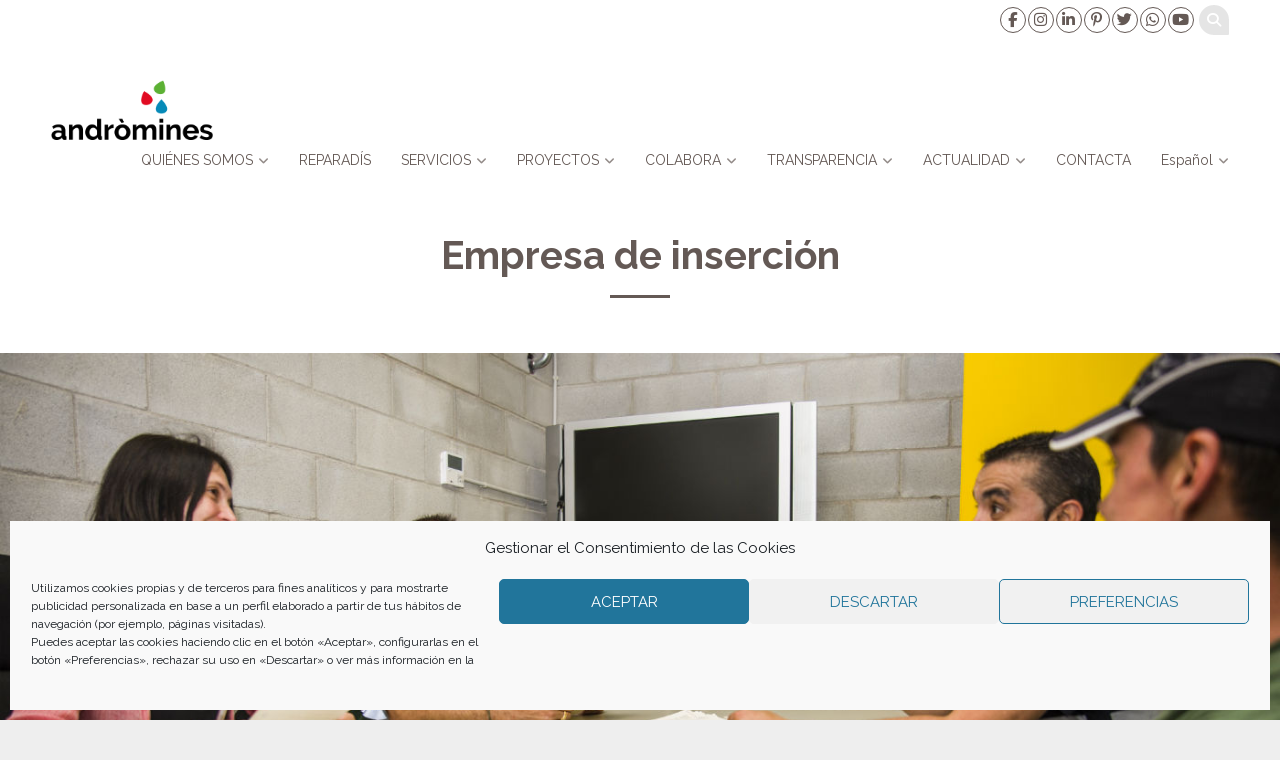

--- FILE ---
content_type: text/html; charset=UTF-8
request_url: https://andromines.net/es/empresa-de-insercion/
body_size: 20931
content:
<!DOCTYPE html>
<html lang="es-ES">
<head><style>img.lazy{min-height:1px}</style><link href="https://andromines.net/wp-content/plugins/w3-total-cache/pub/js/lazyload.min.js" as="script">
<meta charset="UTF-8">
<meta name="viewport" content="width=device-width">
<link rel="profile" href="https://gmpg.org/xfn/11">
<link rel="pingback" href="https://andromines.net/xmlrpc.php">


<link rel="shortcut icon" href="https://andromines.net/wp-content/uploads/2020/01/ISOTIP-favicon-final.png">

<style>h1.page-title, h1.archive-title, .taxonomy-description, .page-tagline { color: #645955; } .page-tagline:before { background-color: #645955; }.page-header { background-color: #ffffff !important; }</style>
<meta name='robots' content='index, follow, max-image-preview:large, max-snippet:-1, max-video-preview:-1' />
<link rel="alternate" href="https://andromines.net/empresa-insercio/" hreflang="ca" />
<link rel="alternate" href="https://andromines.net/es/empresa-de-insercion/" hreflang="es" />

	<!-- This site is optimized with the Yoast SEO plugin v26.5 - https://yoast.com/wordpress/plugins/seo/ -->
	<title>Empresa de inserción | Associació Social Andròmines</title>
	<meta name="description" content="Andròmines Eines Assolides es una empresa de inserción que ofrece oportunidades laborales a personas en situación de exclusión social y laboral." />
	<link rel="canonical" href="https://andromines.net/es/empresa-de-insercion/" />
	<meta property="og:locale" content="es_ES" />
	<meta property="og:locale:alternate" content="ca_ES" />
	<meta property="og:type" content="article" />
	<meta property="og:title" content="Empresa de inserción | Associació Social Andròmines" />
	<meta property="og:description" content="Andròmines Eines Assolides es una empresa de inserción que ofrece oportunidades laborales a personas en situación de exclusión social y laboral." />
	<meta property="og:url" content="https://andromines.net/es/empresa-de-insercion/" />
	<meta property="og:site_name" content="Andromines" />
	<meta property="article:publisher" content="https://www.facebook.com/Andromines" />
	<meta property="article:modified_time" content="2018-06-02T20:51:57+00:00" />
	<meta name="twitter:card" content="summary_large_image" />
	<meta name="twitter:site" content="@Andromines" />
	<script type="application/ld+json" class="yoast-schema-graph">{"@context":"https://schema.org","@graph":[{"@type":"WebPage","@id":"https://andromines.net/es/empresa-de-insercion/","url":"https://andromines.net/es/empresa-de-insercion/","name":"Empresa de inserción | Associació Social Andròmines","isPartOf":{"@id":"https://andromines.net/es/home-es/#website"},"datePublished":"2018-05-30T16:17:03+00:00","dateModified":"2018-06-02T20:51:57+00:00","description":"Andròmines Eines Assolides es una empresa de inserción que ofrece oportunidades laborales a personas en situación de exclusión social y laboral.","breadcrumb":{"@id":"https://andromines.net/es/empresa-de-insercion/#breadcrumb"},"inLanguage":"es","potentialAction":[{"@type":"ReadAction","target":["https://andromines.net/es/empresa-de-insercion/"]}]},{"@type":"BreadcrumbList","@id":"https://andromines.net/es/empresa-de-insercion/#breadcrumb","itemListElement":[{"@type":"ListItem","position":1,"name":"Portada","item":"https://andromines.net/es/home-es/"},{"@type":"ListItem","position":2,"name":"Empresa de inserción"}]},{"@type":"WebSite","@id":"https://andromines.net/es/home-es/#website","url":"https://andromines.net/es/home-es/","name":"Associació Social Andròmines","description":"La web de Andròmines","publisher":{"@id":"https://andromines.net/es/home-es/#organization"},"potentialAction":[{"@type":"SearchAction","target":{"@type":"EntryPoint","urlTemplate":"https://andromines.net/es/home-es/?s={search_term_string}"},"query-input":{"@type":"PropertyValueSpecification","valueRequired":true,"valueName":"search_term_string"}}],"inLanguage":"es"},{"@type":"Organization","@id":"https://andromines.net/es/home-es/#organization","name":"Andròmines","url":"https://andromines.net/es/home-es/","logo":{"@type":"ImageObject","inLanguage":"es","@id":"https://andromines.net/es/home-es/#/schema/logo/image/","url":"https://andromines.net/wp-content/uploads/2023/10/SEGELL_CLAIM.jpg","contentUrl":"https://andromines.net/wp-content/uploads/2023/10/SEGELL_CLAIM.jpg","width":1063,"height":1063,"caption":"Andròmines"},"image":{"@id":"https://andromines.net/es/home-es/#/schema/logo/image/"},"sameAs":["https://www.facebook.com/Andromines","https://x.com/Andromines","https://es.linkedin.com/in/andromines","https://www.youtube.com/channel/UCo5CQwzcNXUHGKd1rBPFQeg","https://www.instagram.com/andromines_insercio/","https://www.pinterest.es/androminescreantoportunitats/"]}]}</script>
	<!-- / Yoast SEO plugin. -->


<link rel='dns-prefetch' href='//static.addtoany.com' />
<link rel='dns-prefetch' href='//kit.fontawesome.com' />
<link rel='dns-prefetch' href='//cdn.jsdelivr.net' />
<link rel='dns-prefetch' href='//secure.gravatar.com' />
<link rel='dns-prefetch' href='//www.googletagmanager.com' />
<link rel='dns-prefetch' href='//stats.wp.com' />
<link rel='dns-prefetch' href='//fonts.googleapis.com' />
<link rel='dns-prefetch' href='//v0.wordpress.com' />
<link rel="alternate" type="application/rss+xml" title="Andromines &raquo; Feed" href="https://andromines.net/es/feed/" />
<link rel="alternate" type="application/rss+xml" title="Andromines &raquo; Feed de los comentarios" href="https://andromines.net/es/comments/feed/" />
<link rel="alternate" title="oEmbed (JSON)" type="application/json+oembed" href="https://andromines.net/wp-json/oembed/1.0/embed?url=https%3A%2F%2Fandromines.net%2Fes%2Fempresa-de-insercion%2F&#038;lang=es" />
<link rel="alternate" title="oEmbed (XML)" type="text/xml+oembed" href="https://andromines.net/wp-json/oembed/1.0/embed?url=https%3A%2F%2Fandromines.net%2Fes%2Fempresa-de-insercion%2F&#038;format=xml&#038;lang=es" />
<style id='wp-img-auto-sizes-contain-inline-css' type='text/css'>
img:is([sizes=auto i],[sizes^="auto," i]){contain-intrinsic-size:3000px 1500px}
/*# sourceURL=wp-img-auto-sizes-contain-inline-css */
</style>

<style id='wp-emoji-styles-inline-css' type='text/css'>

	img.wp-smiley, img.emoji {
		display: inline !important;
		border: none !important;
		box-shadow: none !important;
		height: 1em !important;
		width: 1em !important;
		margin: 0 0.07em !important;
		vertical-align: -0.1em !important;
		background: none !important;
		padding: 0 !important;
	}
/*# sourceURL=wp-emoji-styles-inline-css */
</style>
<link rel='stylesheet' id='wp-block-library-css' href='https://andromines.net/wp-includes/css/dist/block-library/style.min.css?ver=6.9' type='text/css' media='all' />
<style id='global-styles-inline-css' type='text/css'>
:root{--wp--preset--aspect-ratio--square: 1;--wp--preset--aspect-ratio--4-3: 4/3;--wp--preset--aspect-ratio--3-4: 3/4;--wp--preset--aspect-ratio--3-2: 3/2;--wp--preset--aspect-ratio--2-3: 2/3;--wp--preset--aspect-ratio--16-9: 16/9;--wp--preset--aspect-ratio--9-16: 9/16;--wp--preset--color--black: #000000;--wp--preset--color--cyan-bluish-gray: #abb8c3;--wp--preset--color--white: #ffffff;--wp--preset--color--pale-pink: #f78da7;--wp--preset--color--vivid-red: #cf2e2e;--wp--preset--color--luminous-vivid-orange: #ff6900;--wp--preset--color--luminous-vivid-amber: #fcb900;--wp--preset--color--light-green-cyan: #7bdcb5;--wp--preset--color--vivid-green-cyan: #00d084;--wp--preset--color--pale-cyan-blue: #8ed1fc;--wp--preset--color--vivid-cyan-blue: #0693e3;--wp--preset--color--vivid-purple: #9b51e0;--wp--preset--color--at-swatch-1: #eeeeee;--wp--preset--color--at-swatch-2: #645955;--wp--preset--color--at-swatch-3: #5bb134;--wp--preset--color--at-swatch-4: #e20d18;--wp--preset--color--at-swatch-5: #028ab8;--wp--preset--color--at-swatch-6: #ffffff;--wp--preset--gradient--vivid-cyan-blue-to-vivid-purple: linear-gradient(135deg,rgb(6,147,227) 0%,rgb(155,81,224) 100%);--wp--preset--gradient--light-green-cyan-to-vivid-green-cyan: linear-gradient(135deg,rgb(122,220,180) 0%,rgb(0,208,130) 100%);--wp--preset--gradient--luminous-vivid-amber-to-luminous-vivid-orange: linear-gradient(135deg,rgb(252,185,0) 0%,rgb(255,105,0) 100%);--wp--preset--gradient--luminous-vivid-orange-to-vivid-red: linear-gradient(135deg,rgb(255,105,0) 0%,rgb(207,46,46) 100%);--wp--preset--gradient--very-light-gray-to-cyan-bluish-gray: linear-gradient(135deg,rgb(238,238,238) 0%,rgb(169,184,195) 100%);--wp--preset--gradient--cool-to-warm-spectrum: linear-gradient(135deg,rgb(74,234,220) 0%,rgb(151,120,209) 20%,rgb(207,42,186) 40%,rgb(238,44,130) 60%,rgb(251,105,98) 80%,rgb(254,248,76) 100%);--wp--preset--gradient--blush-light-purple: linear-gradient(135deg,rgb(255,206,236) 0%,rgb(152,150,240) 100%);--wp--preset--gradient--blush-bordeaux: linear-gradient(135deg,rgb(254,205,165) 0%,rgb(254,45,45) 50%,rgb(107,0,62) 100%);--wp--preset--gradient--luminous-dusk: linear-gradient(135deg,rgb(255,203,112) 0%,rgb(199,81,192) 50%,rgb(65,88,208) 100%);--wp--preset--gradient--pale-ocean: linear-gradient(135deg,rgb(255,245,203) 0%,rgb(182,227,212) 50%,rgb(51,167,181) 100%);--wp--preset--gradient--electric-grass: linear-gradient(135deg,rgb(202,248,128) 0%,rgb(113,206,126) 100%);--wp--preset--gradient--midnight: linear-gradient(135deg,rgb(2,3,129) 0%,rgb(40,116,252) 100%);--wp--preset--font-size--small: 13px;--wp--preset--font-size--medium: 20px;--wp--preset--font-size--large: 36px;--wp--preset--font-size--x-large: 42px;--wp--preset--spacing--20: 0.44rem;--wp--preset--spacing--30: 0.67rem;--wp--preset--spacing--40: 1rem;--wp--preset--spacing--50: 1.5rem;--wp--preset--spacing--60: 2.25rem;--wp--preset--spacing--70: 3.38rem;--wp--preset--spacing--80: 5.06rem;--wp--preset--shadow--natural: 6px 6px 9px rgba(0, 0, 0, 0.2);--wp--preset--shadow--deep: 12px 12px 50px rgba(0, 0, 0, 0.4);--wp--preset--shadow--sharp: 6px 6px 0px rgba(0, 0, 0, 0.2);--wp--preset--shadow--outlined: 6px 6px 0px -3px rgb(255, 255, 255), 6px 6px rgb(0, 0, 0);--wp--preset--shadow--crisp: 6px 6px 0px rgb(0, 0, 0);}:where(.is-layout-flex){gap: 0.5em;}:where(.is-layout-grid){gap: 0.5em;}body .is-layout-flex{display: flex;}.is-layout-flex{flex-wrap: wrap;align-items: center;}.is-layout-flex > :is(*, div){margin: 0;}body .is-layout-grid{display: grid;}.is-layout-grid > :is(*, div){margin: 0;}:where(.wp-block-columns.is-layout-flex){gap: 2em;}:where(.wp-block-columns.is-layout-grid){gap: 2em;}:where(.wp-block-post-template.is-layout-flex){gap: 1.25em;}:where(.wp-block-post-template.is-layout-grid){gap: 1.25em;}.has-black-color{color: var(--wp--preset--color--black) !important;}.has-cyan-bluish-gray-color{color: var(--wp--preset--color--cyan-bluish-gray) !important;}.has-white-color{color: var(--wp--preset--color--white) !important;}.has-pale-pink-color{color: var(--wp--preset--color--pale-pink) !important;}.has-vivid-red-color{color: var(--wp--preset--color--vivid-red) !important;}.has-luminous-vivid-orange-color{color: var(--wp--preset--color--luminous-vivid-orange) !important;}.has-luminous-vivid-amber-color{color: var(--wp--preset--color--luminous-vivid-amber) !important;}.has-light-green-cyan-color{color: var(--wp--preset--color--light-green-cyan) !important;}.has-vivid-green-cyan-color{color: var(--wp--preset--color--vivid-green-cyan) !important;}.has-pale-cyan-blue-color{color: var(--wp--preset--color--pale-cyan-blue) !important;}.has-vivid-cyan-blue-color{color: var(--wp--preset--color--vivid-cyan-blue) !important;}.has-vivid-purple-color{color: var(--wp--preset--color--vivid-purple) !important;}.has-black-background-color{background-color: var(--wp--preset--color--black) !important;}.has-cyan-bluish-gray-background-color{background-color: var(--wp--preset--color--cyan-bluish-gray) !important;}.has-white-background-color{background-color: var(--wp--preset--color--white) !important;}.has-pale-pink-background-color{background-color: var(--wp--preset--color--pale-pink) !important;}.has-vivid-red-background-color{background-color: var(--wp--preset--color--vivid-red) !important;}.has-luminous-vivid-orange-background-color{background-color: var(--wp--preset--color--luminous-vivid-orange) !important;}.has-luminous-vivid-amber-background-color{background-color: var(--wp--preset--color--luminous-vivid-amber) !important;}.has-light-green-cyan-background-color{background-color: var(--wp--preset--color--light-green-cyan) !important;}.has-vivid-green-cyan-background-color{background-color: var(--wp--preset--color--vivid-green-cyan) !important;}.has-pale-cyan-blue-background-color{background-color: var(--wp--preset--color--pale-cyan-blue) !important;}.has-vivid-cyan-blue-background-color{background-color: var(--wp--preset--color--vivid-cyan-blue) !important;}.has-vivid-purple-background-color{background-color: var(--wp--preset--color--vivid-purple) !important;}.has-black-border-color{border-color: var(--wp--preset--color--black) !important;}.has-cyan-bluish-gray-border-color{border-color: var(--wp--preset--color--cyan-bluish-gray) !important;}.has-white-border-color{border-color: var(--wp--preset--color--white) !important;}.has-pale-pink-border-color{border-color: var(--wp--preset--color--pale-pink) !important;}.has-vivid-red-border-color{border-color: var(--wp--preset--color--vivid-red) !important;}.has-luminous-vivid-orange-border-color{border-color: var(--wp--preset--color--luminous-vivid-orange) !important;}.has-luminous-vivid-amber-border-color{border-color: var(--wp--preset--color--luminous-vivid-amber) !important;}.has-light-green-cyan-border-color{border-color: var(--wp--preset--color--light-green-cyan) !important;}.has-vivid-green-cyan-border-color{border-color: var(--wp--preset--color--vivid-green-cyan) !important;}.has-pale-cyan-blue-border-color{border-color: var(--wp--preset--color--pale-cyan-blue) !important;}.has-vivid-cyan-blue-border-color{border-color: var(--wp--preset--color--vivid-cyan-blue) !important;}.has-vivid-purple-border-color{border-color: var(--wp--preset--color--vivid-purple) !important;}.has-vivid-cyan-blue-to-vivid-purple-gradient-background{background: var(--wp--preset--gradient--vivid-cyan-blue-to-vivid-purple) !important;}.has-light-green-cyan-to-vivid-green-cyan-gradient-background{background: var(--wp--preset--gradient--light-green-cyan-to-vivid-green-cyan) !important;}.has-luminous-vivid-amber-to-luminous-vivid-orange-gradient-background{background: var(--wp--preset--gradient--luminous-vivid-amber-to-luminous-vivid-orange) !important;}.has-luminous-vivid-orange-to-vivid-red-gradient-background{background: var(--wp--preset--gradient--luminous-vivid-orange-to-vivid-red) !important;}.has-very-light-gray-to-cyan-bluish-gray-gradient-background{background: var(--wp--preset--gradient--very-light-gray-to-cyan-bluish-gray) !important;}.has-cool-to-warm-spectrum-gradient-background{background: var(--wp--preset--gradient--cool-to-warm-spectrum) !important;}.has-blush-light-purple-gradient-background{background: var(--wp--preset--gradient--blush-light-purple) !important;}.has-blush-bordeaux-gradient-background{background: var(--wp--preset--gradient--blush-bordeaux) !important;}.has-luminous-dusk-gradient-background{background: var(--wp--preset--gradient--luminous-dusk) !important;}.has-pale-ocean-gradient-background{background: var(--wp--preset--gradient--pale-ocean) !important;}.has-electric-grass-gradient-background{background: var(--wp--preset--gradient--electric-grass) !important;}.has-midnight-gradient-background{background: var(--wp--preset--gradient--midnight) !important;}.has-small-font-size{font-size: var(--wp--preset--font-size--small) !important;}.has-medium-font-size{font-size: var(--wp--preset--font-size--medium) !important;}.has-large-font-size{font-size: var(--wp--preset--font-size--large) !important;}.has-x-large-font-size{font-size: var(--wp--preset--font-size--x-large) !important;}
/*# sourceURL=global-styles-inline-css */
</style>

<style id='classic-theme-styles-inline-css' type='text/css'>
/*! This file is auto-generated */
.wp-block-button__link{color:#fff;background-color:#32373c;border-radius:9999px;box-shadow:none;text-decoration:none;padding:calc(.667em + 2px) calc(1.333em + 2px);font-size:1.125em}.wp-block-file__button{background:#32373c;color:#fff;text-decoration:none}
/*# sourceURL=/wp-includes/css/classic-themes.min.css */
</style>
<link rel='stylesheet' id='at-advanced-style-css' href='https://andromines.net/wp-content/plugins/artisan-styles/css/nayma-advanced.css?ver=6.9' type='text/css' media='all' />
<link rel='stylesheet' id='responsive-lightbox-swipebox-css' href='https://andromines.net/wp-content/plugins/responsive-lightbox/assets/swipebox/swipebox.min.css?ver=1.5.2' type='text/css' media='all' />
<link rel='stylesheet' id='cmplz-general-css' href='https://andromines.net/wp-content/plugins/complianz-gdpr/assets/css/cookieblocker.min.css?ver=1763587395' type='text/css' media='all' />
<link rel='stylesheet' id='quadro-page-builder-css' href='https://andromines.net/wp-content/themes/nayma/inc/qi-framework/plugins/page-builder-styles.css?ver=6.9' type='text/css' media='all' />
<link rel='stylesheet' id='quadro-style-css' href='https://andromines.net/wp-content/themes/nayma/style.css?ver=6.9' type='text/css' media='all' />
<link rel='stylesheet' id='mmenu-styles-css' href='https://andromines.net/wp-content/themes/nayma/inc/jquery.mmenu.css?ver=6.9' type='text/css' media='all' />
<link rel='stylesheet' id='slick-styles-css' href='//cdn.jsdelivr.net/jquery.slick/1.6.0/slick.css?ver=6.9' type='text/css' media='all' />
<link rel='stylesheet' id='gfonts-style-css' href='//fonts.googleapis.com/css?family=Raleway%3A100%2C300%2C400%2C700&#038;ver=6.9' type='text/css' media='all' />
<link rel='stylesheet' id='addtoany-css' href='https://andromines.net/wp-content/plugins/add-to-any/addtoany.min.css?ver=1.16' type='text/css' media='all' />
<script type="text/javascript" id="addtoany-core-js-before">
/* <![CDATA[ */
window.a2a_config=window.a2a_config||{};a2a_config.callbacks=[];a2a_config.overlays=[];a2a_config.templates={};a2a_localize = {
	Share: "Compartir",
	Save: "Guardar",
	Subscribe: "Suscribir",
	Email: "Correo electrónico",
	Bookmark: "Marcador",
	ShowAll: "Mostrar todo",
	ShowLess: "Mostrar menos",
	FindServices: "Encontrar servicio(s)",
	FindAnyServiceToAddTo: "Encuentra al instante cualquier servicio para añadir a",
	PoweredBy: "Funciona con",
	ShareViaEmail: "Compartir por correo electrónico",
	SubscribeViaEmail: "Suscribirse a través de correo electrónico",
	BookmarkInYourBrowser: "Añadir a marcadores de tu navegador",
	BookmarkInstructions: "Presiona «Ctrl+D» o «\u2318+D» para añadir esta página a marcadores",
	AddToYourFavorites: "Añadir a tus favoritos",
	SendFromWebOrProgram: "Enviar desde cualquier dirección o programa de correo electrónico ",
	EmailProgram: "Programa de correo electrónico",
	More: "Más&#8230;",
	ThanksForSharing: "¡Gracias por compartir!",
	ThanksForFollowing: "¡Gracias por seguirnos!"
};


//# sourceURL=addtoany-core-js-before
/* ]]> */
</script>
<script type="text/javascript" defer defer src="https://static.addtoany.com/menu/page.js" id="addtoany-core-js"></script>
<script type="text/javascript" src="https://andromines.net/wp-includes/js/jquery/jquery.min.js?ver=3.7.1" id="jquery-core-js"></script>
<script type="text/javascript" src="https://andromines.net/wp-includes/js/jquery/jquery-migrate.min.js?ver=3.4.1" id="jquery-migrate-js"></script>
<script type="text/javascript" defer defer src="https://andromines.net/wp-content/plugins/add-to-any/addtoany.min.js?ver=1.1" id="addtoany-jquery-js"></script>
<script type="text/javascript" defer src="https://andromines.net/wp-content/plugins/responsive-lightbox/assets/swipebox/jquery.swipebox.min.js?ver=1.5.2" id="responsive-lightbox-swipebox-js"></script>
<script type="text/javascript" defer src="https://andromines.net/wp-includes/js/underscore.min.js?ver=1.13.7" id="underscore-js"></script>
<script type="text/javascript" defer src="https://andromines.net/wp-content/plugins/responsive-lightbox/assets/infinitescroll/infinite-scroll.pkgd.min.js?ver=4.0.1" id="responsive-lightbox-infinite-scroll-js"></script>
<script type="text/javascript" id="responsive-lightbox-js-before">
/* <![CDATA[ */
var rlArgs = {"script":"swipebox","selector":"lightbox","customEvents":"","activeGalleries":true,"animation":true,"hideCloseButtonOnMobile":false,"removeBarsOnMobile":false,"hideBars":true,"hideBarsDelay":5000,"videoMaxWidth":1080,"useSVG":true,"loopAtEnd":false,"woocommerce_gallery":false,"ajaxurl":"https:\/\/andromines.net\/wp-admin\/admin-ajax.php","nonce":"b481ec7410","preview":false,"postId":2788,"scriptExtension":false};

//# sourceURL=responsive-lightbox-js-before
/* ]]> */
</script>
<script type="text/javascript" defer src="https://andromines.net/wp-content/plugins/responsive-lightbox/js/front.js?ver=2.5.4" id="responsive-lightbox-js"></script>
<script type="text/javascript" defer src="//kit.fontawesome.com/ca8a302ea5.js?ver=6.9" id="font-awesome-js"></script>

<!-- Fragmento de código de la etiqueta de Google (gtag.js) añadida por Site Kit -->
<!-- Fragmento de código de Google Analytics añadido por Site Kit -->
<script type="text/javascript" defer src="https://www.googletagmanager.com/gtag/js?id=GT-WFFLC3Q" id="google_gtagjs-js" async></script>
<script type="text/javascript" id="google_gtagjs-js-after">
/* <![CDATA[ */
window.dataLayer = window.dataLayer || [];function gtag(){dataLayer.push(arguments);}
gtag("set","linker",{"domains":["andromines.net"]});
gtag("js", new Date());
gtag("set", "developer_id.dZTNiMT", true);
gtag("config", "GT-WFFLC3Q");
//# sourceURL=google_gtagjs-js-after
/* ]]> */
</script>
<link rel="https://api.w.org/" href="https://andromines.net/wp-json/" /><link rel="alternate" title="JSON" type="application/json" href="https://andromines.net/wp-json/wp/v2/pages/2788" /><link rel="EditURI" type="application/rsd+xml" title="RSD" href="https://andromines.net/xmlrpc.php?rsd" />
<meta name="generator" content="WordPress 6.9" />
<link rel='shortlink' href='https://wp.me/Pa3WgU-IY' />
<meta name="generator" content="Site Kit by Google 1.167.0" />		<script type="text/javascript" async defer data-pin-color=""  data-pin-hover="true"
			src="https://andromines.net/wp-content/plugins/pinterest-pin-it-button-on-image-hover-and-post/js/pinit.js"></script>
			<style>img#wpstats{display:none}</style>
					<style>.cmplz-hidden {
					display: none !important;
				}</style><script type="text/javascript">var ajaxurl = "https://andromines.net/wp-admin/admin-ajax.php"</script><style>

body {
	background-color: #eeeeee;
	font-family: "Raleway";	font-size: 14px;
	color: #645955;
}

a, a:visited {
	color: #028ab8;
}

a:hover {
	color: #5bb134;
}

h1 a, h2 a, h3 a, h4 a, h5 a, h6, h1, h2, h3, h4, h5, h6, .price-numb, .plan-highlight,
div.wpforms-container-full .wpforms-form .wpforms-title {
	font-family: "Raleway";}

/* Site Title */


/* Accent Font */
.at-accent-font {  }

.main-navigation ul:first-child > li > a {
	font-family: "Raleway";	font-size: 14px;
	color: #645955;
}

.menu-slider a {
	color: #645955;	
}

.site-description {
	font-size: 15px;
	color: #645955;
}

.secondary-navigation ul:first-child > li a { color: #645955; }

.page-header-default { background:  #ffffff; }
.page-header-default .page-title,
.page-header-default .page-breadcrumbs { color:  #645955; }

/*main color*/
.top-header, .site-header-type4 .bottom-header nav, .site-header-type4 .menu-slider,
.drop-caption, .page-header-styled, a.qbtn, .member-socials a:hover, 
.services-type2 a.service-link, .flex-direction-nav li a, .flex-control-nav li a.flex-active, .search-submit, .slick-arrow,
.actions-header a:hover, .post-icon, .service-icon, 
.services-type3 a.service-link, .item-terms a:hover, button, html input[type="button"], input[type="reset"], 
input[type="submit"], .button, .cat-links a:hover, .terms-filter ul li:hover, .tp-rightarrow.default,
.tp-leftarrow.default, .site-header-type4 .header-wrapper.fixed-header {
	background-color: #028ab8;
}

div.wpforms-container-full .wpforms-form input[type=submit], div.wpforms-container-full .wpforms-form button[type=submit], div.wpforms-container-full .wpforms-form .wpforms-page-button, div.wpforms-container-full .wpforms-form input[type=submit]:hover, div.wpforms-container-full .wpforms-form input[type=submit]:active, div.wpforms-container-full .wpforms-form button[type=submit]:hover, div.wpforms-container-full .wpforms-form button[type=submit]:active, div.wpforms-container-full .wpforms-form .wpforms-page-button:hover, div.wpforms-container-full .wpforms-form .wpforms-page-button:active {
	background: #028ab8 !important;
}

a.qbtn {
	color: #fff;
}

.mejs-controls .mejs-time-rail .mejs-time-current {
	background-color: #028ab8 !important;
}


.bottom-header nav ul:first-child > li.current_page_item > a, .bottom-header nav ul:first-child > li.current-menu-item > a, 
.bottom-header .sub-menu li.current_page_item > a, .bottom-header .sub-menu li.current-menu-item > a {
	color: #028ab8;
}

.bottom-header nav ul:first-child > li.current_page_item > a, 
.bottom-header nav ul:first-child > li.current-menu-item > a, .item-terms a:hover, .cat-links a:hover,
.cart-actions div a:hover, .terms-filter ul li:hover {
	border-color: #028ab8;
}

.type-list:not(.list-style7) .listitem-label {
	font-family: "Raleway";}

/* Gutenberg Blocks */
a.wp-block-button__link:not(.has-background),
a.wp-block-button__link:not(.has-background):active,
a.wp-block-button__link:not(.has-background):focus,
a.wp-block-button__link:not(.has-background):hover,
.wp-block-file a.wp-block-file__button {
	background-color: #028ab8;
	color: #fff;
}

.wp-block-button.is-style-outline a.wp-block-button__link:not(.has-text-color),
.wp-block-button.is-style-outline a.wp-block-button__link:not(.has-text-color):active,
.wp-block-button.is-style-outline a.wp-block-button__link:not(.has-text-color):focus,
.wp-block-button.is-style-outline a.wp-block-button__link:not(.has-text-color):hover {
	color: #028ab8;
	border-color: #028ab8;
	background: transparent;
}

.wp-block-latest-posts li a {
	font-family: "Raleway";}

/* Just for WooCommerce */


.site-footer { background-color: #645955; }
.inner-footer { background-color: #5bb134; }
.inner-footer { color: #232527 }
.inner-footer .widget-title:after { background-color: #232527 }
.inner-footer a { color: #ffffff }
.site-info { color: #ffffff; }
.footer-navigation { font-family: "Raleway"; }
.footer-navigation li a { color: #; }
.widgetized-header { background-color: #f5f5f5; }
.widgetized-header { color: #232527 }
.widgetized-header .widget-title:after { background-color: #232527 }
.header-handler { border-top-color: #f5f5f5; }
.notice-text { color: #ffffff; }
.topper-notice { background-color: #028ab8; }

.header-social-icons i { color: #645955; }.footer-social-icons i { background-color: #645955; }
::selection {
	background-color: #028ab8;
}

/* Mobile Menu Colors */
.mm-menu > .mm-panel {
	background: ;	
}

.mm-panel ul li a {
	color:  !important;
}

.has-at-swatch-1-color { color: #eeeeee; }.has-at-swatch-1-background-color { background-color: #eeeeee; }.has-at-swatch-2-color { color: #645955; }.has-at-swatch-2-background-color { background-color: #645955; }.has-at-swatch-3-color { color: #5bb134; }.has-at-swatch-3-background-color { background-color: #5bb134; }.has-at-swatch-4-color { color: #e20d18; }.has-at-swatch-4-background-color { background-color: #e20d18; }.has-at-swatch-5-color { color: #028ab8; }.has-at-swatch-5-background-color { background-color: #028ab8; }.has-at-swatch-6-color { color: #ffffff; }.has-at-swatch-6-background-color { background-color: #ffffff; }
/* Pongo botón del formulario en azul */

.wpforms-submit{
        background: #028ab8 !important;
}

/* Oculto las flechitas del carousel de Treball en xarxa*/

#post-1587.type-clients .flex-direction-nav li a{
   display: none;
}

/* footer changes */
.inner-footer{
     color: white;
}

.inner-footer p {
    font-size: 13.3px;
   margin-bottom: 0;
}
.inner-footer strong {
    font-size: 15px;
   }

.footer-text-drop {
    position: relative;
    padding-left: 35px;
}
.footer-text-drop img {
    position: absolute;
        left: 0;
}



.mod-editor-content {
    margin-bottom: 0px;
    padding: 0px 0;
    border-top: 0px solid #DEDEDE;
    border-bottom: 0px solid #DEDEDE;
    font-size: 110%;
    text-align: center;
}

.mod-title {
    font-size: 32px;
}


.type-slogan p {
    text-align: left;
    font-style: italic;
    font-size: 18px;
line-height: 1.2em;
}

.type-slogan .slogan-content-wrapper h6 {
    text-align: left;
    font-weight: 900;
    font-size: 25px;
line-height: 1.2em;

}

a.slogan-call-to-action{
   font-size: 0.67em !important;
}

a.slogan-call-to-action:after {
    content: none;
    }


input{
  font-size: 15.4px !important;
  font-family: "Raleway";
}



a.slogan-call-to-action {
   float: left;
   background: #ffffff !important;
   color: #df1f2b !important;
}




/* Tamaño letra para botones */

.qbtn.cta-button {
    font-size: 100%;
}

/*make the images in the services post in the home bigger */
#post-605.services-type3 .service-icon,
#post-5369.services-type3 .service-icon,
#post-3473.services-type3 .service-icon
 {
    width: 320px;
    height: 200px;
}


/*make the images in the services post English web in the home bigger */
#post-6807.services-type3 .service-icon
 {
    width: 300px;
    height: 187px;
}

/*make call to action closer to modules service for "Els nostres serveis" */

#post-605,
#post-3473 {
    margin-bottom: -130px;
}

#post-605 a.service-link, 
#post-3473 a.service-link{
    display: none;
}

/*Hacer imagenes del módulo servicios más grandes en las homes intermedias*/
#post-8316.services-type3 .service-icon,
#post-8319.services-type3 .service-icon,
#post-4009.services-type3 .service-icon,
#post-4720.services-type3 .service-icon,
#post-10260.services-type3 .service-icon,
#post-3839.services-type3 .service-icon,
#post-5369.services-type3 .service-icon,
#post-4715.services-type3 .service-icon,
#post-3832.services-type3 .service-icon,
#post-4263.services-type3 .service-icon,
#post-10244.services-type3 .service-icon,
#post-3368.services-type3 .service-icon,
#post-1674.services-type3 .service-icon,
#post-1678.services-type3 .service-icon,
#post-1670.services-type3 .service-icon,
#post-1627.services-type3 .service-icon,
#post-1663.services-type3 .service-icon,
#post-1609.services-type3 .service-icon,
#post-6107.services-type3 .service-icon,
#post-3473.services-type3 .service-icon,
#post-1507.services-type3 .service-icon  {
    width: 288px;
    height: 180px;
}

/*Quitar botón de cada servicio en Els Nostres Serveis */


/*make call to action closer to modules service for "Les nostres dades" */
#post-39,
#post-3503 {
       margin-bottom: -100px;
}

/*define la distancia entre los elementos del modulo Services*/
.quadro-services {
    max-width: 1200px;
    margin: 0 auto 40px;
}

.services-type3 .service-icon {
    width: 160px;
    height: 160px;
}

body {
  font-family: 'Raleway';
}

/*CSS code to make the module look more like your screenshot:*/
.services-type3 .quadro-services li {
    padding: 0;
    background: none;
    border: none;
}

.services-type3 .quadro-service h2 {
      font-weight: bolder;
      color: #645955;
      font-size: 25px;
      font-style: normal !important;
} 

.services-type3 .service-icon {
    margin: 0 auto 20px;
    background: none;
    border-radius: 0;
}


/*CSS code to make post-39 4 columns:*/
#post-39 .services-type3.four-columns .quadro-services li,
#post-3503 .services-type3.four-columns .quadro-services li {
    width: 20%; !important
}

#post-39 .services-type3.four-columns .quadro-services li:nth-child(4n),
#post-3503 .services-type3.four-columns .quadro-services li:nth-child(4n)  {
    margin-right: 0%; !important
}

#post-39 .services-type3.four-columns .quadro-services li:nth-child(4n+1),
#post-3503 .services-type3.four-columns .quadro-services li:nth-child(4n+1) {
    clear: none;
}

#post-39 .services-type3.four-columns .quadro-services li:nth-child(5n),
#post-3503 .services-type3.four-columns .quadro-services li:nth-child(5n) {
    margin-right: 0;
}

/*CSS code to make  posts 5 columns:*/
#post-257.services-type3.four-columns .quadro-services li,
#post-3553.services-type3.four-columns .quadro-services li,
#post-4628.services-type3.four-columns .quadro-services li,
#post-3882.services-type3.four-columns .quadro-services li,
#post-3553.services-type3.four-columns .quadro-services li,
#post-656.services-type3.four-columns .quadro-services li,
#post-969.services-type3.four-columns .quadro-services li,
#post-257.services-type3.four-columns .quadro-services li {
    width: 17.2%;
}
#post-4628.services-type3.four-columns .quadro-services li:nth-child(4n),
#post-3882.services-type3.four-columns .quadro-services li:nth-child(4n),
#post-3553.services-type3.four-columns .quadro-services li:nth-child(4n),
#post-656.services-type3.four-columns .quadro-services li:nth-child(4n),
#post-969.services-type3.four-columns .quadro-services li:nth-child(4n),
#post-257.services-type3.four-columns .quadro-services li:nth-child(4n) {
    margin-right: 3.5%;
}
#post-4628.services-type3.four-columns .quadro-services li:nth-child(4n+1),
#post-3882.services-type3.four-columns .quadro-services li:nth-child(4n+1),
#post-3553.services-type3.four-columns .quadro-services li:nth-child(4n+1),
#post-656.services-type3.four-columns .quadro-services li:nth-child(4n+1),
#post-969.services-type3.four-columns .quadro-services li:nth-child(4n+1),
#post-257.services-type3.four-columns .quadro-services li:nth-child(4n+1) {
    clear: none;
}
#post-4628.services-type3.four-columns .quadro-services li:nth-child(5n),
#post-3882.services-type3.four-columns .quadro-services li:nth-child(5n),
#post-3553.services-type3.four-columns .quadro-services li:nth-child(5n),
#post-656.services-type3.four-columns .quadro-services li:nth-child(5n),
#post-969.services-type3.four-columns .quadro-services li:nth-child(5n),
#post-257.services-type3.four-columns .quadro-services li:nth-child(5n) {
    margin-right: 0;
}

/* Fin de CSS para 5 columnas */

/* make some posts 1 column */
#post-4673.services-type3.three-columns .quadro-services li,
#post-3734.services-type3.three-columns .quadro-services li,
#post-1453.services-type3.three-columns .quadro-services li,
#post-1438.services-type3.three-columns .quadro-services li,
#post-892.services-type3.three-columns .quadro-services li {
    width: 100%;
}
#post-4673.services-type3.three-columns .quadro-services li,
#post-3734.services-type3.three-columns .quadro-services li,
#post-1453.services-type3.three-columns .quadro-services li,
#post-1438.services-type3.three-columns .quadro-services li,
#post-892.services-type3.three-columns .quadro-services li {
     margin-top: -20px;
}
#post-4673, 
#post-3734, 
#post-1453, 
#post-1438, 
#post-892 {
     margin-top: 20px;
}


/*make some posts 2 columns */
#post-3832 .quadro-services,
#post-10260 .quadro-services,
#post-3664 .quadro-services,
#post-830 .quadro-services,
#post-10176 .quadro-services,
#post-10178 .quadro-services,
#post-6384 .quadro-services,
#post-6371 .quadro-services,
#post-10244 .quadro-services,
#post-6374 .quadro-services,
#post-4079 .quadro-services,
#post-4161 .quadro-services,
#post-4437 .quadro-services,
#post-4577 .quadro-services,
#post-4720 .quadro-services,
#post-1678 .quadro-services,
#post-1627 .quadro-services,
#post-1418 .quadro-services,
#post-1432 .quadro-services,
#post-1391 .quadro-services,
#post-4093 .quadro-services,
#post-1055 .quadro-services,
#post-1075 .quadro-services,
#post-6382 .quadro-services,
#post-1201 .quadro-services  {
    max-width: 800px;
}
#post-3832 .quadro-services li,
#post-10260 .quadro-services li,
#post-3664 .quadro-services li,
#post-830 .quadro-services li,
#post-10176 .quadro-services li,
#post-10178 .quadro-services li,
#post-6384 .quadro-services li,
#post-6371 .quadro-services li,
#post-6374 .quadro-services li,
#post-10244 .quadro-services li,
#post-4079 .quadro-services li,
#post-4161 .quadro-services li,
#post-4437 .quadro-services li,
#post-4577 .quadro-services li,
#post-4720 .quadro-services li,
#post-1678 .quadro-services li,
#post-1627 .quadro-services li,
#post-1418 .quadro-services li,
#post-1432 .quadro-services li,
#post-1391 .quadro-services li,
#post-4093 .quadro-services li,
#post-1055 .quadro-services li,
#post-1075 .quadro-services li,
#post-6382 .quadro-services li,
#post-1201 .quadro-services li {
    width: 48%;
    margin: 20px 0;
}
#post-3832 .quadro-services li:first-of-type,
#post-10260 .quadro-services li:first-of-type,
#post-3664 .quadro-services li:first-of-type,
#post-830 .quadro-services li:first-of-type,
#post-10176 .quadro-services li:first-of-type,
#post-10178 .quadro-services li:first-of-type,
#post-6384 .quadro-services li:first-of-type,
#post-6371 .quadro-services li:first-of-type,
#post-6374 .quadro-services li:first-of-type,
#post-4079 .quadro-services li:first-of-type,
#post-4161 .quadro-services li:first-of-type,
#post-10244 .quadro-services li:first-of-type,
#post-4437 .quadro-services li:first-of-type,
#post-4577 .quadro-services li:first-of-type,
#post-4720 .quadro-services li:first-of-type,
#post-1678 .quadro-services li:first-of-type,
#post-1627 .quadro-services li:first-of-type,
#post-1418 .quadro-services li:first-of-type,
#post-1432 .quadro-services li:first-of-type,
#post-1391 .quadro-services li:first-of-type,
#post-4093 .quadro-services li:first-of-type,
#post-1055 .quadro-services li:first-of-type,
#post-1075 .quadro-services li:first-of-type,
#post-6382 .quadro-services li:first-of-type,
#post-1201 .quadro-services li:first-of-type {
    margin-right: 4%;
}
   
/*make some posts 1 columns */
#post-4194 .quadro-services,
#post-1469 .quadro-services  {
    max-width: 800px;
}
#post-4194 .quadro-services li,
#post-1469 .quadro-services li {
    width: 100%;
    margin: 20px 0;
}
#post-4194 .quadro-services li:first-of-type,
#post-1469 .quadro-services li:first-of-type {
    margin-right: 0%;
}



/* Estilo para las páginas */
.page-header-styled .page-title {
    font-size: 39px;
    font-weight: bolder;
}

h2 {
 font-size: 22px;
 font-style: italic;
}

p, li {
font-size: 14px;
}


/* Footer */
.inner-footer p{
font-size: 13.3px;
}

/* Top header */

.top-header {
background-color: #ffffff;
}

.contact-info p {
    color: #645955;
    font-size: 100%;
}

/*Truco para ocultar direccion de email de destino del form de contacto*/
.no-mostrar {
display: none;
}
</style> 
<link rel="preconnect" href="https://fonts.gstatic.com" crossorigin />
<link rel='stylesheet' id='at-wpforms-styles-css' href='https://andromines.net/wp-content/themes/nayma/inc/wpforms-styles.css?ver=6.9' type='text/css' media='all' />
</head>

<body data-rsssl=1 data-cmplz=1 class="site-header-type1 stretched  shape-drop onsingle-sidebar-right wp-singular page-template page-template-template-modular page-template-template-modular-php page page-id-2788 wp-theme-nayma  landing-disabled group-blog">


<div id="page" class="hfeed site">
	
	
		
	<header id="masthead" class="site-header sticky-header" role="banner">

		<div class="header-wrapper">

			
			
			<div class="top-header clear">

																	<div class="top-right-header">
					<ul class="social-area icon-style4 custom-color header-social-icons"><li><a href="https://www.facebook.com/AndrominesInsercioIMediambient/" target="_blank" title="Facebook"><i class="fab fa-facebook-f"></i></a></li><li><a href="https://www.instagram.com/andromines_creant_oportunitats/" target="_blank" title="Instagram"><i class="fab fa-instagram"></i></a></li><li><a href="https://es.linkedin.com/in/andromines" target="_blank" title="Linkedin"><i class="fab fa-linkedin-in"></i></a></li><li><a href="https://www.pinterest.es/androminescreantoportunitats" target="_blank" title="Pinterest"><i class="fab fa-pinterest-p"></i></a></li><li><a href="https://twitter.com/andromines?lang=ca" target="_blank" title="Twitter"><i class="fab fa-twitter"></i></a></li><li><a href="https://wa.me/34666912705" target="_blank" title="Whatsapp"><i class="fab fa-whatsapp"></i></a></li><li><a href="https://www.youtube.com/user/AndrominesAssociacio" target="_blank" title="Youtube"><i class="fab fa-youtube"></i></a></li></ul>										<div class="search-area"><span class="search-icon"><i class="fa fa-search"></i></span><div class="search-slide"><form role="search" method="get" class="search-form" action="https://andromines.net/es/">
	<label>
		<span class="screen-reader-text">Buscar</span>
		<input type="search" class="search-field" placeholder="Busca &hellip;" value="" name="s" title="Buscar">
	</label>
	<input type="submit" class="search-submit" value="BUSCAR">
</form>
</div></div>									</div>
				
							
			</div>

			<div class="bottom-header clear">
								<div class="site-branding image-logo">
					<h1 class="site-title">
						<a href="https://andromines.net/es/home-es/" title="Andromines" rel="home">
																							<img class="lazy" src="data:image/svg+xml,%3Csvg%20xmlns='http://www.w3.org/2000/svg'%20viewBox='0%200%201%201'%3E%3C/svg%3E" data-src="https://andromines.net/wp-content/uploads/2020/01/IMAGOTIP_VERTICAL-logo-home-final.png" data-at2x="https://andromines.net/wp-content/uploads/2020/01/IMAGOTIP_VERTICAL-pantalla-retina.png" alt="Andromines">
													</a>
					</h1>
									</div>
														<span class="menu-slider"><a href="#site-navigation" class="menu-link"><i class="fa fa-bars"></i><span>Menu</span></a></span>
					<nav id="site-navigation" class="main-navigation" role="navigation">
						<div class="menu-main-menu-castella-container"><ul id="menu-main-menu-castella" class="menu"><li id="menu-item-3200" class="menu-item menu-item-type-custom menu-item-object-custom current-menu-ancestor current-menu-parent menu-item-has-children menu-item-3200"><a href="https://andromines.net/es/mision-vision-valores/">QUIÉNES SOMOS</a>
<ul class="sub-menu">
	<li id="menu-item-3395" class="menu-item menu-item-type-custom menu-item-object-custom menu-item-3395"><a href="https://andromines.net/es/mision-vision-valores/">Misión, visión y valores</a></li>
	<li id="menu-item-3396" class="menu-item menu-item-type-custom menu-item-object-custom menu-item-3396"><a href="https://andromines.net/es/equipo/">Equipo</a></li>
	<li id="menu-item-3397" class="menu-item menu-item-type-custom menu-item-object-custom menu-item-3397"><a href="https://andromines.net/es/nuestra-historia/">Historia</a></li>
	<li id="menu-item-3398" class="menu-item menu-item-type-custom menu-item-object-custom menu-item-3398"><a href="https://andromines.net/es/trabajo-en-red/">Trabajo en red</a></li>
	<li id="menu-item-3399" class="menu-item menu-item-type-custom menu-item-object-custom menu-item-3399"><a href="https://andromines.net/es/premios-y-reconocimientos/">Premios y reconocimientos</a></li>
	<li id="menu-item-3400" class="menu-item menu-item-type-custom menu-item-object-custom current-menu-item menu-item-3400"><a href="https://andromines.net/es/empresa-de-insercion/" aria-current="page">Empresa de inserción</a></li>
</ul>
</li>
<li id="menu-item-13928" class="menu-item menu-item-type-post_type menu-item-object-page menu-item-13928"><a href="https://andromines.net/es/servicios-informaticos/reparadis-los-moviles-y-ordenadores-reacondicionados/">REPARADÍS</a></li>
<li id="menu-item-3401" class="menu-item menu-item-type-custom menu-item-object-custom menu-item-has-children menu-item-3401"><a href="https://andromines.net/es/servicios/">SERVICIOS</a>
<ul class="sub-menu">
	<li id="menu-item-3402" class="menu-item menu-item-type-custom menu-item-object-custom menu-item-has-children menu-item-3402"><a href="https://andromines.net/es/servicios-ambientales/">Servicios ambientales</a>
	<ul class="sub-menu">
		<li id="menu-item-3405" class="menu-item menu-item-type-custom menu-item-object-custom menu-item-3405"><a href="https://andromines.net/es/reacondicionar-moviles-y-ordenadores/">Reacondicionamiento de móviles y ordenadores</a></li>
		<li id="menu-item-3403" class="menu-item menu-item-type-custom menu-item-object-custom menu-item-3403"><a href="https://andromines.net/es/servicios-ambientales/recogida-de-residuos/">Recogida de residuos</a></li>
		<li id="menu-item-6677" class="menu-item menu-item-type-post_type menu-item-object-page menu-item-6677"><a href="https://andromines.net/es/servicios-ambientales/transporte-distribucion-de-productos/">Transporte y distribución de productos</a></li>
		<li id="menu-item-3404" class="menu-item menu-item-type-custom menu-item-object-custom menu-item-3404"><a href="https://andromines.net/es/servicios-ambientales/centros-de-recogida-y-puntos-verdes/">Centros de recogida y puntos verdes</a></li>
		<li id="menu-item-3406" class="menu-item menu-item-type-custom menu-item-object-custom menu-item-3406"><a href="https://andromines.net/es/servicios-ambientales/venta-de-segunda-mano/">Venta de segunda mano</a></li>
		<li id="menu-item-3407" class="menu-item menu-item-type-custom menu-item-object-custom menu-item-3407"><a href="https://andromines.net/es/servicios-ambientales/prevencion-malgasto-alimentario/">Prevención malgasto alimentario</a></li>
		<li id="menu-item-3408" class="menu-item menu-item-type-custom menu-item-object-custom menu-item-3408"><a href="https://andromines.net/es/servicios-ambientales/educacion-ambiental/">Educación ambiental</a></li>
	</ul>
</li>
	<li id="menu-item-3409" class="menu-item menu-item-type-custom menu-item-object-custom menu-item-has-children menu-item-3409"><a href="https://andromines.net/es/servicios/servicios-de-formacion-insercion-e-intermediacion/">Servicios de formación, inserción e intermediación</a>
	<ul class="sub-menu">
		<li id="menu-item-3410" class="menu-item menu-item-type-custom menu-item-object-custom menu-item-3410"><a href="https://andromines.net/es/intermediacion-y-formacion/">Intermediación y formación</a></li>
		<li id="menu-item-3411" class="menu-item menu-item-type-custom menu-item-object-custom menu-item-3411"><a href="https://andromines.net/es/servicios/servicios-de-formacion-insercion-e-intermediacion/cursos-a-medida-para-empresas/">Cursos a medida para empresas</a></li>
		<li id="menu-item-3412" class="menu-item menu-item-type-custom menu-item-object-custom menu-item-3412"><a href="https://andromines.net/es/servicios/servicios-de-formacion-insercion-e-intermediacion/orientacion-laboral/">Orientación laboral</a></li>
		<li id="menu-item-3413" class="menu-item menu-item-type-custom menu-item-object-custom menu-item-3413"><a href="https://andromines.net/es/servicios/servicios-de-formacion-insercion-e-intermediacion/formacion-profesionalizadora/">Formación personalizadora</a></li>
		<li id="menu-item-3414" class="menu-item menu-item-type-custom menu-item-object-custom menu-item-3414"><a href="https://andromines.net/es/servicios/servicios-de-formacion-insercion-e-intermediacion/cursos-de-informatica-basica-y-actic/">Cursos de informática básica y ACTIC</a></li>
	</ul>
</li>
	<li id="menu-item-3415" class="menu-item menu-item-type-custom menu-item-object-custom menu-item-has-children menu-item-3415"><a href="https://andromines.net/es/atencion-social/">Atención social</a>
	<ul class="sub-menu">
		<li id="menu-item-3416" class="menu-item menu-item-type-custom menu-item-object-custom menu-item-3416"><a href="https://andromines.net/es/atencion-social/medidas-penales-alternativas/">Medidas penales alternativas</a></li>
		<li id="menu-item-3417" class="menu-item menu-item-type-custom menu-item-object-custom menu-item-3417"><a href="https://andromines.net/es/atencion-social/voluntariado/">Voluntariado</a></li>
		<li id="menu-item-3418" class="menu-item menu-item-type-custom menu-item-object-custom menu-item-3418"><a href="https://andromines.net/es/atencion-social/entrega-social/">Entrega social</a></li>
	</ul>
</li>
	<li id="menu-item-3419" class="menu-item menu-item-type-custom menu-item-object-custom menu-item-3419"><a href="https://andromines.net/es/servicios-informaticos/">Servicios informáticos</a></li>
</ul>
</li>
<li id="menu-item-3420" class="menu-item menu-item-type-custom menu-item-object-custom menu-item-has-children menu-item-3420"><a href="https://andromines.net/es/proyectos/">PROYECTOS</a>
<ul class="sub-menu">
	<li id="menu-item-9141" class="menu-item menu-item-type-post_type menu-item-object-page menu-item-9141"><a href="https://andromines.net/es/proyectos/dignidad-de-sobras/">Dignidad de sobras</a></li>
	<li id="menu-item-3421" class="menu-item menu-item-type-custom menu-item-object-custom menu-item-3421"><a href="https://andromines.net/es/proyectos/programa-alfadigital/">Programa Alfadigital</a></li>
	<li id="menu-item-3422" class="menu-item menu-item-type-custom menu-item-object-custom menu-item-3422"><a href="https://andromines.net/es/proyectos/programa-incorpora/">Programa Incorpora</a></li>
	<li id="menu-item-3423" class="menu-item menu-item-type-custom menu-item-object-custom menu-item-3423"><a href="https://andromines.net/es/proyectos/programa-labora/">Programa Làbora</a></li>
	<li id="menu-item-3424" class="menu-item menu-item-type-custom menu-item-object-custom menu-item-3424"><a href="https://andromines.net/es/proyectos/un-mordisco-a-la-exclusion/">Un mordisco a la exclusión</a></li>
	<li id="menu-item-7850" class="menu-item menu-item-type-post_type menu-item-object-page menu-item-7850"><a href="https://andromines.net/es/proyectos/precious-plastic/">Take Your Plastic Back</a></li>
	<li id="menu-item-6270" class="menu-item menu-item-type-post_type menu-item-object-page menu-item-6270"><a href="https://andromines.net/la-nau-vila-besos/">La Nau Vila Besòs</a></li>
	<li id="menu-item-8347" class="menu-item menu-item-type-post_type menu-item-object-page menu-item-8347"><a href="https://andromines.net/es/proyectos/otros-proyectos/">Otros proyectos</a></li>
</ul>
</li>
<li id="menu-item-3433" class="menu-item menu-item-type-custom menu-item-object-custom menu-item-has-children menu-item-3433"><a href="https://andromines.net/es/que-puedes-hacer-tu/">COLABORA</a>
<ul class="sub-menu">
	<li id="menu-item-3434" class="menu-item menu-item-type-custom menu-item-object-custom menu-item-3434"><a href="https://andromines.net/es/que-puedes-hacer-tu/hacerte-socio-colaborador/">Hacerte socio colaborador</a></li>
	<li id="menu-item-3435" class="menu-item menu-item-type-custom menu-item-object-custom menu-item-3435"><a href="https://andromines.net/es/que-puedes-hacer-tu/contratar-personal/">Contratar personal</a></li>
	<li id="menu-item-3436" class="menu-item menu-item-type-custom menu-item-object-custom menu-item-3436"><a href="https://andromines.net/es/que-puedes-hacer-tu/hacer-una-donacion/">Hacer una donación</a></li>
	<li id="menu-item-3437" class="menu-item menu-item-type-custom menu-item-object-custom menu-item-3437"><a href="https://andromines.net/es/que-puedes-hacer-tu/hacerte-voluntario/">Hacerte voluntario</a></li>
	<li id="menu-item-3438" class="menu-item menu-item-type-custom menu-item-object-custom menu-item-3438"><a href="https://andromines.net/es/que-puedes-hacer-tu/trabajar-con-nosotros/">Trabajar con nosotros</a></li>
	<li id="menu-item-3439" class="menu-item menu-item-type-custom menu-item-object-custom menu-item-3439"><a href="https://andromines.net/es/que-puedes-hacer-tu/empresa-comprometida/">Ser empresa comprometida</a></li>
</ul>
</li>
<li id="menu-item-3440" class="menu-item menu-item-type-custom menu-item-object-custom menu-item-has-children menu-item-3440"><a href="https://andromines.net/es/memoria-anual-2/">TRANSPARENCIA</a>
<ul class="sub-menu">
	<li id="menu-item-3441" class="menu-item menu-item-type-custom menu-item-object-custom menu-item-3441"><a href="https://andromines.net/es/memoria-anual-2/">Memoria anual</a></li>
	<li id="menu-item-3442" class="menu-item menu-item-type-custom menu-item-object-custom menu-item-3442"><a href="https://andromines.net/es/estatutos-de-la-asociacion/">Estatutos de la asociación</a></li>
	<li id="menu-item-7437" class="menu-item menu-item-type-post_type menu-item-object-page menu-item-7437"><a href="https://andromines.net/es/politica-igualdad/">Política de igualdad</a></li>
	<li id="menu-item-3443" class="menu-item menu-item-type-custom menu-item-object-custom menu-item-3443"><a href="https://andromines.net/es/origen-y-destino-de-los-recursos/">Origen y destino de los recursos</a></li>
	<li id="menu-item-3444" class="menu-item menu-item-type-custom menu-item-object-custom menu-item-3444"><a href="https://andromines.net/es/balance-social/">Balance social</a></li>
	<li id="menu-item-3445" class="menu-item menu-item-type-custom menu-item-object-custom menu-item-3445"><a href="https://andromines.net/es/organigrama-2/">Organigrama</a></li>
</ul>
</li>
<li id="menu-item-3446" class="menu-item menu-item-type-custom menu-item-object-custom menu-item-has-children menu-item-3446"><a href="https://andromines.net/es/blog/">ACTUALIDAD</a>
<ul class="sub-menu">
	<li id="menu-item-3447" class="menu-item menu-item-type-custom menu-item-object-custom menu-item-3447"><a href="https://andromines.net/es/blog/">El blog de Andròmines</a></li>
	<li id="menu-item-3448" class="menu-item menu-item-type-custom menu-item-object-custom menu-item-3448"><a href="https://andromines.net/es/noticias/">Noticias</a></li>
</ul>
</li>
<li id="menu-item-3449" class="menu-item menu-item-type-custom menu-item-object-custom menu-item-3449"><a href="https://andromines.net/es/contacta-2/">CONTACTA</a></li>
<li id="menu-item-3202" class="pll-parent-menu-item menu-item menu-item-type-custom menu-item-object-custom menu-item-has-children menu-item-3202"><a href="#pll_switcher">Español</a>
<ul class="sub-menu">
	<li id="menu-item-3202-ca" class="lang-item lang-item-4 lang-item-ca lang-item-first menu-item menu-item-type-custom menu-item-object-custom menu-item-3202-ca"><a href="https://andromines.net/empresa-insercio/" hreflang="ca" lang="ca">Català</a></li>
	<li id="menu-item-3202-en" class="lang-item lang-item-1056 lang-item-en no-translation menu-item menu-item-type-custom menu-item-object-custom menu-item-3202-en"><a href="https://andromines.net/en/home-en/" hreflang="en-GB" lang="en-GB">English</a></li>
</ul>
</li>
</ul></div>						<div class="screen-reader-text skip-link"><a href="#content" title="Skip to content">Skip to content</a></div>
					</nav><!-- #site-navigation -->
												<span class="menu-slider-sticky"><a href="#site-navigation" class="menu-link"><i class="fa fa-bars"></i><span>Menu</span></a></span>
				<nav id="sticky-navigation" class="main-navigation sticky-navigation-menu" role="navigation">
					<div class="menu-main-menu-castella-container"><ul id="menu-main-menu-castella-1" class="menu"><li class="menu-item menu-item-type-custom menu-item-object-custom current-menu-ancestor current-menu-parent menu-item-has-children menu-item-3200"><a href="https://andromines.net/es/mision-vision-valores/">QUIÉNES SOMOS</a>
<ul class="sub-menu">
	<li class="menu-item menu-item-type-custom menu-item-object-custom menu-item-3395"><a href="https://andromines.net/es/mision-vision-valores/">Misión, visión y valores</a></li>
	<li class="menu-item menu-item-type-custom menu-item-object-custom menu-item-3396"><a href="https://andromines.net/es/equipo/">Equipo</a></li>
	<li class="menu-item menu-item-type-custom menu-item-object-custom menu-item-3397"><a href="https://andromines.net/es/nuestra-historia/">Historia</a></li>
	<li class="menu-item menu-item-type-custom menu-item-object-custom menu-item-3398"><a href="https://andromines.net/es/trabajo-en-red/">Trabajo en red</a></li>
	<li class="menu-item menu-item-type-custom menu-item-object-custom menu-item-3399"><a href="https://andromines.net/es/premios-y-reconocimientos/">Premios y reconocimientos</a></li>
	<li class="menu-item menu-item-type-custom menu-item-object-custom current-menu-item menu-item-3400"><a href="https://andromines.net/es/empresa-de-insercion/" aria-current="page">Empresa de inserción</a></li>
</ul>
</li>
<li class="menu-item menu-item-type-post_type menu-item-object-page menu-item-13928"><a href="https://andromines.net/es/servicios-informaticos/reparadis-los-moviles-y-ordenadores-reacondicionados/">REPARADÍS</a></li>
<li class="menu-item menu-item-type-custom menu-item-object-custom menu-item-has-children menu-item-3401"><a href="https://andromines.net/es/servicios/">SERVICIOS</a>
<ul class="sub-menu">
	<li class="menu-item menu-item-type-custom menu-item-object-custom menu-item-has-children menu-item-3402"><a href="https://andromines.net/es/servicios-ambientales/">Servicios ambientales</a>
	<ul class="sub-menu">
		<li class="menu-item menu-item-type-custom menu-item-object-custom menu-item-3405"><a href="https://andromines.net/es/reacondicionar-moviles-y-ordenadores/">Reacondicionamiento de móviles y ordenadores</a></li>
		<li class="menu-item menu-item-type-custom menu-item-object-custom menu-item-3403"><a href="https://andromines.net/es/servicios-ambientales/recogida-de-residuos/">Recogida de residuos</a></li>
		<li class="menu-item menu-item-type-post_type menu-item-object-page menu-item-6677"><a href="https://andromines.net/es/servicios-ambientales/transporte-distribucion-de-productos/">Transporte y distribución de productos</a></li>
		<li class="menu-item menu-item-type-custom menu-item-object-custom menu-item-3404"><a href="https://andromines.net/es/servicios-ambientales/centros-de-recogida-y-puntos-verdes/">Centros de recogida y puntos verdes</a></li>
		<li class="menu-item menu-item-type-custom menu-item-object-custom menu-item-3406"><a href="https://andromines.net/es/servicios-ambientales/venta-de-segunda-mano/">Venta de segunda mano</a></li>
		<li class="menu-item menu-item-type-custom menu-item-object-custom menu-item-3407"><a href="https://andromines.net/es/servicios-ambientales/prevencion-malgasto-alimentario/">Prevención malgasto alimentario</a></li>
		<li class="menu-item menu-item-type-custom menu-item-object-custom menu-item-3408"><a href="https://andromines.net/es/servicios-ambientales/educacion-ambiental/">Educación ambiental</a></li>
	</ul>
</li>
	<li class="menu-item menu-item-type-custom menu-item-object-custom menu-item-has-children menu-item-3409"><a href="https://andromines.net/es/servicios/servicios-de-formacion-insercion-e-intermediacion/">Servicios de formación, inserción e intermediación</a>
	<ul class="sub-menu">
		<li class="menu-item menu-item-type-custom menu-item-object-custom menu-item-3410"><a href="https://andromines.net/es/intermediacion-y-formacion/">Intermediación y formación</a></li>
		<li class="menu-item menu-item-type-custom menu-item-object-custom menu-item-3411"><a href="https://andromines.net/es/servicios/servicios-de-formacion-insercion-e-intermediacion/cursos-a-medida-para-empresas/">Cursos a medida para empresas</a></li>
		<li class="menu-item menu-item-type-custom menu-item-object-custom menu-item-3412"><a href="https://andromines.net/es/servicios/servicios-de-formacion-insercion-e-intermediacion/orientacion-laboral/">Orientación laboral</a></li>
		<li class="menu-item menu-item-type-custom menu-item-object-custom menu-item-3413"><a href="https://andromines.net/es/servicios/servicios-de-formacion-insercion-e-intermediacion/formacion-profesionalizadora/">Formación personalizadora</a></li>
		<li class="menu-item menu-item-type-custom menu-item-object-custom menu-item-3414"><a href="https://andromines.net/es/servicios/servicios-de-formacion-insercion-e-intermediacion/cursos-de-informatica-basica-y-actic/">Cursos de informática básica y ACTIC</a></li>
	</ul>
</li>
	<li class="menu-item menu-item-type-custom menu-item-object-custom menu-item-has-children menu-item-3415"><a href="https://andromines.net/es/atencion-social/">Atención social</a>
	<ul class="sub-menu">
		<li class="menu-item menu-item-type-custom menu-item-object-custom menu-item-3416"><a href="https://andromines.net/es/atencion-social/medidas-penales-alternativas/">Medidas penales alternativas</a></li>
		<li class="menu-item menu-item-type-custom menu-item-object-custom menu-item-3417"><a href="https://andromines.net/es/atencion-social/voluntariado/">Voluntariado</a></li>
		<li class="menu-item menu-item-type-custom menu-item-object-custom menu-item-3418"><a href="https://andromines.net/es/atencion-social/entrega-social/">Entrega social</a></li>
	</ul>
</li>
	<li class="menu-item menu-item-type-custom menu-item-object-custom menu-item-3419"><a href="https://andromines.net/es/servicios-informaticos/">Servicios informáticos</a></li>
</ul>
</li>
<li class="menu-item menu-item-type-custom menu-item-object-custom menu-item-has-children menu-item-3420"><a href="https://andromines.net/es/proyectos/">PROYECTOS</a>
<ul class="sub-menu">
	<li class="menu-item menu-item-type-post_type menu-item-object-page menu-item-9141"><a href="https://andromines.net/es/proyectos/dignidad-de-sobras/">Dignidad de sobras</a></li>
	<li class="menu-item menu-item-type-custom menu-item-object-custom menu-item-3421"><a href="https://andromines.net/es/proyectos/programa-alfadigital/">Programa Alfadigital</a></li>
	<li class="menu-item menu-item-type-custom menu-item-object-custom menu-item-3422"><a href="https://andromines.net/es/proyectos/programa-incorpora/">Programa Incorpora</a></li>
	<li class="menu-item menu-item-type-custom menu-item-object-custom menu-item-3423"><a href="https://andromines.net/es/proyectos/programa-labora/">Programa Làbora</a></li>
	<li class="menu-item menu-item-type-custom menu-item-object-custom menu-item-3424"><a href="https://andromines.net/es/proyectos/un-mordisco-a-la-exclusion/">Un mordisco a la exclusión</a></li>
	<li class="menu-item menu-item-type-post_type menu-item-object-page menu-item-7850"><a href="https://andromines.net/es/proyectos/precious-plastic/">Take Your Plastic Back</a></li>
	<li class="menu-item menu-item-type-post_type menu-item-object-page menu-item-6270"><a href="https://andromines.net/la-nau-vila-besos/">La Nau Vila Besòs</a></li>
	<li class="menu-item menu-item-type-post_type menu-item-object-page menu-item-8347"><a href="https://andromines.net/es/proyectos/otros-proyectos/">Otros proyectos</a></li>
</ul>
</li>
<li class="menu-item menu-item-type-custom menu-item-object-custom menu-item-has-children menu-item-3433"><a href="https://andromines.net/es/que-puedes-hacer-tu/">COLABORA</a>
<ul class="sub-menu">
	<li class="menu-item menu-item-type-custom menu-item-object-custom menu-item-3434"><a href="https://andromines.net/es/que-puedes-hacer-tu/hacerte-socio-colaborador/">Hacerte socio colaborador</a></li>
	<li class="menu-item menu-item-type-custom menu-item-object-custom menu-item-3435"><a href="https://andromines.net/es/que-puedes-hacer-tu/contratar-personal/">Contratar personal</a></li>
	<li class="menu-item menu-item-type-custom menu-item-object-custom menu-item-3436"><a href="https://andromines.net/es/que-puedes-hacer-tu/hacer-una-donacion/">Hacer una donación</a></li>
	<li class="menu-item menu-item-type-custom menu-item-object-custom menu-item-3437"><a href="https://andromines.net/es/que-puedes-hacer-tu/hacerte-voluntario/">Hacerte voluntario</a></li>
	<li class="menu-item menu-item-type-custom menu-item-object-custom menu-item-3438"><a href="https://andromines.net/es/que-puedes-hacer-tu/trabajar-con-nosotros/">Trabajar con nosotros</a></li>
	<li class="menu-item menu-item-type-custom menu-item-object-custom menu-item-3439"><a href="https://andromines.net/es/que-puedes-hacer-tu/empresa-comprometida/">Ser empresa comprometida</a></li>
</ul>
</li>
<li class="menu-item menu-item-type-custom menu-item-object-custom menu-item-has-children menu-item-3440"><a href="https://andromines.net/es/memoria-anual-2/">TRANSPARENCIA</a>
<ul class="sub-menu">
	<li class="menu-item menu-item-type-custom menu-item-object-custom menu-item-3441"><a href="https://andromines.net/es/memoria-anual-2/">Memoria anual</a></li>
	<li class="menu-item menu-item-type-custom menu-item-object-custom menu-item-3442"><a href="https://andromines.net/es/estatutos-de-la-asociacion/">Estatutos de la asociación</a></li>
	<li class="menu-item menu-item-type-post_type menu-item-object-page menu-item-7437"><a href="https://andromines.net/es/politica-igualdad/">Política de igualdad</a></li>
	<li class="menu-item menu-item-type-custom menu-item-object-custom menu-item-3443"><a href="https://andromines.net/es/origen-y-destino-de-los-recursos/">Origen y destino de los recursos</a></li>
	<li class="menu-item menu-item-type-custom menu-item-object-custom menu-item-3444"><a href="https://andromines.net/es/balance-social/">Balance social</a></li>
	<li class="menu-item menu-item-type-custom menu-item-object-custom menu-item-3445"><a href="https://andromines.net/es/organigrama-2/">Organigrama</a></li>
</ul>
</li>
<li class="menu-item menu-item-type-custom menu-item-object-custom menu-item-has-children menu-item-3446"><a href="https://andromines.net/es/blog/">ACTUALIDAD</a>
<ul class="sub-menu">
	<li class="menu-item menu-item-type-custom menu-item-object-custom menu-item-3447"><a href="https://andromines.net/es/blog/">El blog de Andròmines</a></li>
	<li class="menu-item menu-item-type-custom menu-item-object-custom menu-item-3448"><a href="https://andromines.net/es/noticias/">Noticias</a></li>
</ul>
</li>
<li class="menu-item menu-item-type-custom menu-item-object-custom menu-item-3449"><a href="https://andromines.net/es/contacta-2/">CONTACTA</a></li>
<li class="pll-parent-menu-item menu-item menu-item-type-custom menu-item-object-custom menu-item-has-children menu-item-3202"><a href="#pll_switcher">Español</a>
<ul class="sub-menu">
	<li class="lang-item lang-item-4 lang-item-ca lang-item-first menu-item menu-item-type-custom menu-item-object-custom menu-item-3202-ca"><a href="https://andromines.net/empresa-insercio/" hreflang="ca" lang="ca">Català</a></li>
	<li class="lang-item lang-item-1056 lang-item-en no-translation menu-item menu-item-type-custom menu-item-object-custom menu-item-3202-en"><a href="https://andromines.net/en/home-en/" hreflang="en-GB" lang="en-GB">English</a></li>
</ul>
</li>
</ul></div>					<div class="screen-reader-text skip-link"><a href="#content" title="Skip to content">Skip to content</a></div>
				</nav><!-- #sticky-navigation -->
											</div>

		</div>
		
	</header><!-- #masthead -->

	
	<div id="main" class="site-main">


		<div class="page-header page-header-center page-header-styled ">
		<h1 class="page-title">Empresa de inserción</h1>
				<h2 class="page-tagline"></h2>
					</div><!-- .page-header -->
	
	<div id="primary" class="modular-wrapper">
		
		<div id="content" class="modular-modules  no-header-hide" role="main">

			
				

<section id="post-2180" class="quadro-mod type-image shadow-  divider-top-none divider-bottom-none bgimg-false bgimg-hpos- bgimg-vpos- bgimg-repeat- bgimg-size- rv-desktop-show rv-tablet-show rv-mobile-show  ">

	
	<style>#post-2180 h1.mod-title { color: ; } #post-2180 .mod-title:after { background-color: ; }#post-2180 { background-color: ; }#post-2180.overlay-on:after { background: #000000; }#post-2180.overlay-on:after { opacity: 0.55; }</style>
	<style scoped>
		#post-2180 .mod-content img {
			filter:
				grayscale(%)
				sepia(%)
				saturate(%)
				hue-rotate(deg);
			-webkit-filter:
				grayscale(%)
				sepia(%)
				saturate(%)
				hue-rotate(deg);
			-moz-filter:
				grayscale(%)
				sepia(%)
				saturate(%)
				hue-rotate(deg);
						opacity: ;
		}
			</style>

	<div class="inner-mod">
	
		
		<div class="mod-content">

			
			<img class="lazy" src="data:image/svg+xml,%3Csvg%20xmlns='http://www.w3.org/2000/svg'%20viewBox='0%200%201400%20450'%3E%3C/svg%3E" data-src="https://andromines.net/wp-content/uploads/2018/05/Header-Empresa-insercio.jpg" alt="">
			
		</div><!-- .mod-content -->

	</div>

	
</section><!-- .home-module -->


<section id="post-3344" class="quadro-mod type-columns columns-layout1 columns-valign- columns-height- columns-margin-2 columns-padding-  divider-top-none divider-bottom-none bgimg-false bgimg-hpos- bgimg-vpos- bgimg-repeat- bgimg-size- rv-desktop-show rv-tablet-show rv-mobile-show  " data-columns=2>

	
	<style>#post-3344 h1.mod-title { color: ; } #post-3344 .mod-title:after { background-color: ; }#post-3344 { background-color: ; }#post-3344.overlay-on:after { background: #000000; }#post-3344.overlay-on:after { opacity: 0.55; }</style>
	<style scoped>

		@media only screen and (min-width: 520px) {
					#post-3344 .modules-columns .mod-column {
						width: calc(1/2*100% - (1 - 1/2)*2%);
					}
					#post-3344 .modules-columns .mod-column-2 {
						margin-left: 2%;
					}
				}
		#post-3344 .modules-columns .mod-column-1 {
			padding: px;
			background-color: ;
								}
		#post-3344 .modules-columns .mod-column-2 {
			padding: px;
			background-color: ;
								}
		#post-3344 .modules-columns .mod-column-3 {
			padding: px;
			background-color: ;
								}
		#post-3344 .modules-columns .mod-column-4 {
			padding: px;
			background-color: ;
								}
		#post-3344 .modules-columns .mod-column {
			border-width: px;
			border-color: ;
		}
		
	</style>

	<div class="inner-mod">
	
		
		<div class="modules-columns clear">

			<div class="mod-column mod-column-1"><div class="mod-column-mods-wrapper">

<section id="post-3359" class="quadro-mod type-canvas  divider-top-none divider-bottom-none bgimg-false bgimg-hpos- bgimg-vpos- bgimg-repeat- bgimg-size- rv-desktop-show rv-tablet-show rv-mobile-show  ">

	
	<style>#post-3359 h1.mod-title { color: ; } #post-3359 .mod-title:after { background-color: ; }#post-3359 { background-color: ; }#post-3359.overlay-on:after { background: #000000; }#post-3359.overlay-on:after { opacity: 0.55; }</style>
	<div class="inner-mod">
	
		
		<div class="mod-content canvas-content">

			<h2><b>La Empresa de Inserción Andròmines Eines Assolides S.L. trabaja para ofrecer oportunidades de integración</b><span style="font-weight: 400;"> a personas en situación de exclusión a través de servicios ambientales de tipología diversa.</span></h2>

		</div><!-- .mod-content -->

	</div>

	
</section><!-- .home-module -->
</div></div>

			<div class="mod-column mod-column-2"><div class="mod-column-mods-wrapper">

<section id="post-3351" class="quadro-mod type-canvas  divider-top-none divider-bottom-none bgimg-false bgimg-hpos- bgimg-vpos- bgimg-repeat- bgimg-size- rv-desktop-show rv-tablet-show rv-mobile-show  ">

	
	<style>#post-3351 h1.mod-title { color: ; } #post-3351 .mod-title:after { background-color: ; }#post-3351 { background-color: ; }#post-3351.overlay-on:after { background: #000000; }#post-3351.overlay-on:after { opacity: 0.55; }</style>
	<div class="inner-mod">
	
		
		<div class="mod-content canvas-content">

			<p><span style="font-weight: 400;">Nuestro objetivo es </span><b>integrar sociolaboralmente a personas que están normalmente excluidas</b><span style="font-weight: 400;"> de los circuitos tradicionales de ocupación, a través de la contratación laboral al mismo tiempo que se trabajan sus competencias técnicas y transversales en un contexto laboral protegido pero lo más parecido posible a una empresa convencional.</span></p>
<p><span style="font-weight: 400;">Cuando las personas que participan en la Empresa de Inserción (EI) finalizan su itinerario personal trabajamos para que consigan trabajo en el mercado laboral ordinario.</span></p>
<p><strong><a href="https://andromines.net/es/servicios/">Clica aquí </a></strong><span style="font-weight: 400;"><strong>para conocer los servicios</strong> que podemos ofrecer como EI.</span></p>
<p>&nbsp;</p>

		</div><!-- .mod-content -->

	</div>

	
</section><!-- .home-module -->
</div></div>

			<div class="mod-column mod-column-3"></div>

			<div class="mod-column mod-column-4"></div>

		</div>
		
		
	</div>

	
</section><!-- .home-module -->


<section id="post-3338" class="quadro-mod type-services services-type3 three-columns  divider-top-none divider-bottom-none bgimg-false bgimg-hpos-center bgimg-vpos-center bgimg-repeat-no-repeat bgimg-size-cover rv-desktop-show rv-tablet-show rv-mobile-show  ">

	
	<style>#post-3338 h1.mod-title { color: #645955; } #post-3338 .mod-title:after { background-color: #645955; }#post-3338 { background-color: #eeeeee; }#post-3338.overlay-on:after { background: #000000; }#post-3338.overlay-on:after { opacity: 0.55; }</style>
	<div class="inner-mod">
	
		<header class="mod-header"><h1 class="mod-title">EMPRESA DE INSERCIÓN | IMPACTO 2024</h1></header><!-- .mod-header -->		
		<ul class="quadro-services clear">
			
			
					<li class="quadro-service service-table" data-hover="">
						
					
						<header>

							<span class="service-icon" style="background-color: ">
																	<img class="lazy" src="data:image/svg+xml,%3Csvg%20xmlns='http://www.w3.org/2000/svg'%20viewBox='0%200%20160%20160'%3E%3C/svg%3E" data-src="https://andromines.net/wp-content/uploads/2018/04/blau-persones-160x160.png">															</span>

							<div class="service-heading">
								<h2>
									31 personas								</h2>
								
								<span class="service-tagline">en proceso de inserción </span>							</div>

						</header>
						
						
										
					</li>

				
					<li class="quadro-service service-table" data-hover="">
						
					
						<header>

							<span class="service-icon" style="background-color: ">
																	<img class="lazy" src="data:image/svg+xml,%3Csvg%20xmlns='http://www.w3.org/2000/svg'%20viewBox='0%200%20160%20160'%3E%3C/svg%3E" data-src="https://andromines.net/wp-content/uploads/2019/11/80-blau-160x160.png">															</span>

							<div class="service-heading">
								<h2>
									48% 								</h2>
								
								<span class="service-tagline">éxito de inserción</span>							</div>

						</header>
						
						
										
					</li>

				
					<li class="quadro-service service-table" data-hover="">
						
					
						<header>

							<span class="service-icon" style="background-color: ">
																	<img class="lazy" src="data:image/svg+xml,%3Csvg%20xmlns='http://www.w3.org/2000/svg'%20viewBox='0%200%20160%20160'%3E%3C/svg%3E" data-src="https://andromines.net/wp-content/uploads/2018/04/blau-rellotge-160x160.png">															</span>

							<div class="service-heading">
								<h2>
									1650 horas								</h2>
								
								<span class="service-tagline">de acompañamiento a la inserción exclusivo</span>							</div>

						</header>
						
						
										
					</li>

				
			
		</ul>

	</div>

	
</section>
			
		</div><!-- #content -->
		
	</div><!-- #primary -->



	</div><!-- #main -->

	<footer id="colophon" class="site-footer" role="contentinfo">

		
			<div class="inner-footer clear">

				
				
									
					<div class="widg-layout2">
					<div id="text-2" class="widget widget_text">			<div class="textwidget"><p><img decoding="async" src="data:image/svg+xml,%3Csvg%20xmlns='http://www.w3.org/2000/svg'%20viewBox='0%200%20250%2094'%3E%3C/svg%3E" data-src="https://andromines.net/wp-content/uploads/2020/01/IMAGOTIP_VERTICAL-footer-blanco-1.png" alt="Nuevo logo de Andròmines en blanco" width="250" height="94" class="alignnone size-full wp-image-6476 lazy" /></p>
</div>
		</div>					</div>

									
					<div class="widg-layout2">
					<div id="text-19" class="widget widget_text">			<div class="textwidget"><p><strong><img decoding="async" class="alignnone wp-image-773 lazy" src="data:image/svg+xml,%3Csvg%20xmlns='http://www.w3.org/2000/svg'%20viewBox='0%200%2025%2025'%3E%3C/svg%3E" data-src="https://andromines.net/wp-content/uploads/2018/05/gota-blanca.png" alt="" width="25" height="25" /> Centro de orientación y oficinas</strong></p>
<p>C/ Cuba, 24. 08030, Barcelona</p>
<p>Tel:(+34) 93 274 06 27</p>
<p>Email: <a href="mailto:andromines@andromines.net">andromines@andromines.net</a></p>
<p>&nbsp;</p>
<p><img decoding="async" class="alignnone wp-image-773 lazy" src="data:image/svg+xml,%3Csvg%20xmlns='http://www.w3.org/2000/svg'%20viewBox='0%200%2025%2025'%3E%3C/svg%3E" data-src="https://andromines.net/wp-content/uploads/2018/05/gota-blanca.png" alt="" width="25" height="25" /><b>Nave de reutilización Bon Pastor</b></p>
<p style="font-weight: 400;">C/ Fra Juníper Serra, 77 local 21-22</p>
<p style="font-weight: 400;">Polígono industrial Montsolís. 08030, Barcelona</p>
<p>Tel:(+34) 93 274 06 27<br />
Email: <a href="mailto:andromines@andromines.net">andromines@andromines.net</a></p>
<p>&nbsp;</p>
<p><img decoding="async" class="alignnone wp-image-773 lazy" src="data:image/svg+xml,%3Csvg%20xmlns='http://www.w3.org/2000/svg'%20viewBox='0%200%2025%2025'%3E%3C/svg%3E" data-src="https://andromines.net/wp-content/uploads/2018/05/gota-blanca.png" alt="" width="25" height="25" /><b>Nave de reutilización Montcada i Reixac</b></p>
<p>Polígono La Ferreria. C/Mecànica amb C/Progrés. 08110, Montcada i Reixac</p>
<p>Tel:(+34) 93 274 06 27</p>
<p>Email: <a href="mailto:andromines@andromines.net">andromines@andromines.net</a></p>
</div>
		</div>					</div>

									
					<div class="widg-layout2">
					<div id="text-20" class="widget widget_text">			<div class="textwidget"><p><strong><img decoding="async" class="alignnone wp-image-773 lazy" src="data:image/svg+xml,%3Csvg%20xmlns='http://www.w3.org/2000/svg'%20viewBox='0%200%2025%2025'%3E%3C/svg%3E" data-src="https://andromines.net/wp-content/uploads/2018/05/gota-blanca.png" alt="" width="25" height="25" /> Punto Verde</strong></p>
<p>C/Mecànica amb C/Progrés</p>
<p>Polígono La Ferreria. 08110, Montcada i Reixac</p>
<p>Tel:(+34) 93 564 41 57</p>
<p><a href="mailto:andromines@andromines.net">Email: deixalleria.montcada@andromines.net</a></p>
<p>&nbsp;</p>
<p><img decoding="async" class="alignnone wp-image-773 lazy" src="data:image/svg+xml,%3Csvg%20xmlns='http://www.w3.org/2000/svg'%20viewBox='0%200%2025%2025'%3E%3C/svg%3E" data-src="https://andromines.net/wp-content/uploads/2018/05/gota-blanca.png" alt="" width="25" height="25" /><strong>Tienda ‘Un poco de todo’</strong></p>
<p style="font-weight: 400;">C/Mecànica amb C/Progrés</p>
<p style="font-weight: 400;">Polígono La Ferreria. 08110, Montcada i Reixac</p>
<p><a href="mailto:andromines@andromines.net">Email: botiga.nau@andromines.net</a></p>
<p>&nbsp;</p>
<p><img decoding="async" class="alignnone wp-image-773 lazy" src="data:image/svg+xml,%3Csvg%20xmlns='http://www.w3.org/2000/svg'%20viewBox='0%200%2025%2025'%3E%3C/svg%3E" data-src="https://andromines.net/wp-content/uploads/2018/05/gota-blanca.png" alt="" width="25" height="25" /><strong>Tienda Reparadís<br />
</strong></p>
<p>Pl. Mercadal, 41 Parada 9</p>
<p>Galerías del Mercado de Sant Andreu. 08030 Barcelona</p>
<p>Whatssap 639-520-060</p>
<p>Email: <a href="mailto:reparadis@andromines.net">reparadis@andromines.net</a></p>
<p>&nbsp;</p>
<p><img decoding="async" class="alignnone wp-image-773 lazy" src="data:image/svg+xml,%3Csvg%20xmlns='http://www.w3.org/2000/svg'%20viewBox='0%200%2025%2025'%3E%3C/svg%3E" data-src="https://andromines.net/wp-content/uploads/2018/05/gota-blanca.png" alt="" width="25" height="25" /><strong>Tienda Un Poco de todo Sant Andreu</strong></p>
<p>Pl. Mercadal, 41 Parada 8</p>
<p>Galeries del Mercat de Sant Andreu. 08030 Barcelona</p>
</div>
		</div>					</div>

				
				
														
			</div> <!-- .widgetized-area -->
			
	
		<div class="bottom-footer clear">

						
			<div class="site-info">
								<p>
					Andròmines 2021 | <a href="https://andromines.net/es/aviso-legal" title="Aviso legal web Andròmines">AVISO LEGAL</a> |  <a href="https://andromines.net/es/politica-de-privacidad/" title="Política de privacidad de la web">POLÍTICA DE PRIVACIDAD</a> |  <a href="https://andromines.net/es/politica-de-cookies/" title="Política de cookies de la web">COOKIES</a> | Fotos: Albert San Andrés i Oriol L. Rubio. Home: Luis Álvarez Marra.				</p>
			</div><!-- .site-info -->

			<ul class="social-area icon-style2 custom-color footer-social-icons"><li><a href="https://www.facebook.com/AndrominesInsercioIMediambient/" target="_blank" title="Facebook"><i class="fab fa-facebook-f"></i></a></li><li><a href="https://www.instagram.com/andromines_creant_oportunitats/" target="_blank" title="Instagram"><i class="fab fa-instagram"></i></a></li><li><a href="https://es.linkedin.com/in/andromines" target="_blank" title="Linkedin"><i class="fab fa-linkedin-in"></i></a></li><li><a href="https://www.pinterest.es/androminescreantoportunitats" target="_blank" title="Pinterest"><i class="fab fa-pinterest-p"></i></a></li><li><a href="https://twitter.com/andromines?lang=ca" target="_blank" title="Twitter"><i class="fab fa-twitter"></i></a></li><li><a href="https://wa.me/34666912705" target="_blank" title="Whatsapp"><i class="fab fa-whatsapp"></i></a></li><li><a href="https://www.youtube.com/user/AndrominesAssociacio" target="_blank" title="Youtube"><i class="fab fa-youtube"></i></a></li></ul>
		</div>

	</footer><!-- #colophon -->

</div><!-- #page -->

<a href="#" class="back-to-top"></a>
<script type="speculationrules">
{"prefetch":[{"source":"document","where":{"and":[{"href_matches":"/*"},{"not":{"href_matches":["/wp-*.php","/wp-admin/*","/wp-content/uploads/*","/wp-content/*","/wp-content/plugins/*","/wp-content/themes/nayma/*","/*\\?(.+)"]}},{"not":{"selector_matches":"a[rel~=\"nofollow\"]"}},{"not":{"selector_matches":".no-prefetch, .no-prefetch a"}}]},"eagerness":"conservative"}]}
</script>
<script>function loadScript(a){var b=document.getElementsByTagName("head")[0],c=document.createElement("script");c.type="text/javascript",c.src="https://tracker.metricool.com/app/resources/be.js",c.onreadystatechange=a,c.onload=a,b.appendChild(c)}loadScript(function(){beTracker.t({hash:'d78a07e873810fb57fa187a332eeceb8'})})</script>
<!-- Consent Management powered by Complianz | GDPR/CCPA Cookie Consent https://wordpress.org/plugins/complianz-gdpr -->
<div id="cmplz-cookiebanner-container"><div class="cmplz-cookiebanner cmplz-hidden banner-1 bottom-right-minimal optin cmplz-bottom cmplz-categories-type-view-preferences" aria-modal="true" data-nosnippet="true" role="dialog" aria-live="polite" aria-labelledby="cmplz-header-1-optin" aria-describedby="cmplz-message-1-optin">
	<div class="cmplz-header">
		<div class="cmplz-logo"></div>
		<div class="cmplz-title" id="cmplz-header-1-optin">Gestionar el Consentimiento de las Cookies</div>
		<div class="cmplz-close" tabindex="0" role="button" aria-label="Cerrar ventana">
			<svg aria-hidden="true" focusable="false" data-prefix="fas" data-icon="times" class="svg-inline--fa fa-times fa-w-11" role="img" xmlns="http://www.w3.org/2000/svg" viewBox="0 0 352 512"><path fill="currentColor" d="M242.72 256l100.07-100.07c12.28-12.28 12.28-32.19 0-44.48l-22.24-22.24c-12.28-12.28-32.19-12.28-44.48 0L176 189.28 75.93 89.21c-12.28-12.28-32.19-12.28-44.48 0L9.21 111.45c-12.28 12.28-12.28 32.19 0 44.48L109.28 256 9.21 356.07c-12.28 12.28-12.28 32.19 0 44.48l22.24 22.24c12.28 12.28 32.2 12.28 44.48 0L176 322.72l100.07 100.07c12.28 12.28 32.2 12.28 44.48 0l22.24-22.24c12.28-12.28 12.28-32.19 0-44.48L242.72 256z"></path></svg>
		</div>
	</div>

	<div class="cmplz-divider cmplz-divider-header"></div>
	<div class="cmplz-body">
		<div class="cmplz-message" id="cmplz-message-1-optin">Utilizamos cookies propias y de terceros para fines analíticos y para mostrarte publicidad personalizada en base a un perfil elaborado a partir de tus hábitos de navegación (por ejemplo, páginas visitadas).<br />
Puedes aceptar las cookies haciendo clic en el botón «Aceptar», configurarlas en el botón «Preferencias», rechazar su uso en «Descartar» o ver más información en la</div>
		<!-- categories start -->
		<div class="cmplz-categories">
			<details class="cmplz-category cmplz-functional" >
				<summary>
						<span class="cmplz-category-header">
							<span class="cmplz-category-title">Funcional</span>
							<span class='cmplz-always-active'>
								<span class="cmplz-banner-checkbox">
									<input type="checkbox"
										   id="cmplz-functional-optin"
										   data-category="cmplz_functional"
										   class="cmplz-consent-checkbox cmplz-functional"
										   size="40"
										   value="1"/>
									<label class="cmplz-label" for="cmplz-functional-optin"><span class="screen-reader-text">Funcional</span></label>
								</span>
								Siempre activo							</span>
							<span class="cmplz-icon cmplz-open">
								<svg xmlns="http://www.w3.org/2000/svg" viewBox="0 0 448 512"  height="18" ><path d="M224 416c-8.188 0-16.38-3.125-22.62-9.375l-192-192c-12.5-12.5-12.5-32.75 0-45.25s32.75-12.5 45.25 0L224 338.8l169.4-169.4c12.5-12.5 32.75-12.5 45.25 0s12.5 32.75 0 45.25l-192 192C240.4 412.9 232.2 416 224 416z"/></svg>
							</span>
						</span>
				</summary>
				<div class="cmplz-description">
					<span class="cmplz-description-functional">El almacenamiento o acceso técnico es estrictamente necesario para el propósito legítimo de permitir el uso de un servicio específico explícitamente solicitado por el abonado o usuario, o con el único propósito de llevar a cabo la transmisión de una comunicación a través de una red de comunicaciones electrónicas.</span>
				</div>
			</details>

			<details class="cmplz-category cmplz-preferences" >
				<summary>
						<span class="cmplz-category-header">
							<span class="cmplz-category-title">Preferencias</span>
							<span class="cmplz-banner-checkbox">
								<input type="checkbox"
									   id="cmplz-preferences-optin"
									   data-category="cmplz_preferences"
									   class="cmplz-consent-checkbox cmplz-preferences"
									   size="40"
									   value="1"/>
								<label class="cmplz-label" for="cmplz-preferences-optin"><span class="screen-reader-text">Preferencias</span></label>
							</span>
							<span class="cmplz-icon cmplz-open">
								<svg xmlns="http://www.w3.org/2000/svg" viewBox="0 0 448 512"  height="18" ><path d="M224 416c-8.188 0-16.38-3.125-22.62-9.375l-192-192c-12.5-12.5-12.5-32.75 0-45.25s32.75-12.5 45.25 0L224 338.8l169.4-169.4c12.5-12.5 32.75-12.5 45.25 0s12.5 32.75 0 45.25l-192 192C240.4 412.9 232.2 416 224 416z"/></svg>
							</span>
						</span>
				</summary>
				<div class="cmplz-description">
					<span class="cmplz-description-preferences">El almacenamiento o acceso técnico es necesario para la finalidad legítima de almacenar preferencias no solicitadas por el abonado o usuario.</span>
				</div>
			</details>

			<details class="cmplz-category cmplz-statistics" >
				<summary>
						<span class="cmplz-category-header">
							<span class="cmplz-category-title">Estadísticas</span>
							<span class="cmplz-banner-checkbox">
								<input type="checkbox"
									   id="cmplz-statistics-optin"
									   data-category="cmplz_statistics"
									   class="cmplz-consent-checkbox cmplz-statistics"
									   size="40"
									   value="1"/>
								<label class="cmplz-label" for="cmplz-statistics-optin"><span class="screen-reader-text">Estadísticas</span></label>
							</span>
							<span class="cmplz-icon cmplz-open">
								<svg xmlns="http://www.w3.org/2000/svg" viewBox="0 0 448 512"  height="18" ><path d="M224 416c-8.188 0-16.38-3.125-22.62-9.375l-192-192c-12.5-12.5-12.5-32.75 0-45.25s32.75-12.5 45.25 0L224 338.8l169.4-169.4c12.5-12.5 32.75-12.5 45.25 0s12.5 32.75 0 45.25l-192 192C240.4 412.9 232.2 416 224 416z"/></svg>
							</span>
						</span>
				</summary>
				<div class="cmplz-description">
					<span class="cmplz-description-statistics">El almacenamiento o acceso técnico que es utilizado exclusivamente con fines estadísticos. </span>
					<span class="cmplz-description-statistics-anonymous">El almacenamiento o acceso técnico que es utilizado exclusivamente con fines estadísticos anónimos. Sin una requerimiento, el cumplimiento voluntario por parte de su proveedor de servicios de Internet, o los registros adicionales de un tercero, la información almacenada o recuperada sólo para este propósito no se puede utilizar para identificarlo.</span>
				</div>
			</details>
			<details class="cmplz-category cmplz-marketing" >
				<summary>
						<span class="cmplz-category-header">
							<span class="cmplz-category-title">Marketing</span>
							<span class="cmplz-banner-checkbox">
								<input type="checkbox"
									   id="cmplz-marketing-optin"
									   data-category="cmplz_marketing"
									   class="cmplz-consent-checkbox cmplz-marketing"
									   size="40"
									   value="1"/>
								<label class="cmplz-label" for="cmplz-marketing-optin"><span class="screen-reader-text">Marketing</span></label>
							</span>
							<span class="cmplz-icon cmplz-open">
								<svg xmlns="http://www.w3.org/2000/svg" viewBox="0 0 448 512"  height="18" ><path d="M224 416c-8.188 0-16.38-3.125-22.62-9.375l-192-192c-12.5-12.5-12.5-32.75 0-45.25s32.75-12.5 45.25 0L224 338.8l169.4-169.4c12.5-12.5 32.75-12.5 45.25 0s12.5 32.75 0 45.25l-192 192C240.4 412.9 232.2 416 224 416z"/></svg>
							</span>
						</span>
				</summary>
				<div class="cmplz-description">
					<span class="cmplz-description-marketing">El almacenamiento o acceso técnico es necesario para crear perfiles de usuario para enviar publicidad, o para rastrear al usuario en un sitio web o en varios sitios web con fines de marketing similares.</span>
				</div>
			</details>
		</div><!-- categories end -->
			</div>

	<div class="cmplz-links cmplz-information">
		<ul>
			<li><a class="cmplz-link cmplz-manage-options cookie-statement" href="#" data-relative_url="#cmplz-manage-consent-container">Administrar opciones</a></li>
			<li><a class="cmplz-link cmplz-manage-third-parties cookie-statement" href="#" data-relative_url="#cmplz-cookies-overview">Gestionar los servicios</a></li>
			<li><a class="cmplz-link cmplz-manage-vendors tcf cookie-statement" href="#" data-relative_url="#cmplz-tcf-wrapper">Gestionar {vendor_count} proveedores</a></li>
			<li><a class="cmplz-link cmplz-external cmplz-read-more-purposes tcf" target="_blank" rel="noopener noreferrer nofollow" href="https://cookiedatabase.org/tcf/purposes/" aria-label="Read more about TCF purposes on Cookie Database">Leer más sobre estos propósitos</a></li>
		</ul>
			</div>

	<div class="cmplz-divider cmplz-footer"></div>

	<div class="cmplz-buttons">
		<button class="cmplz-btn cmplz-accept">Aceptar</button>
		<button class="cmplz-btn cmplz-deny">Descartar</button>
		<button class="cmplz-btn cmplz-view-preferences">Preferencias</button>
		<button class="cmplz-btn cmplz-save-preferences">Guardar preferencias</button>
		<a class="cmplz-btn cmplz-manage-options tcf cookie-statement" href="#" data-relative_url="#cmplz-manage-consent-container">Preferencias</a>
			</div>

	
	<div class="cmplz-documents cmplz-links">
		<ul>
			<li><a class="cmplz-link cookie-statement" href="#" data-relative_url="">{title}</a></li>
			<li><a class="cmplz-link privacy-statement" href="#" data-relative_url="">{title}</a></li>
			<li><a class="cmplz-link impressum" href="#" data-relative_url="">{title}</a></li>
		</ul>
			</div>
</div>
</div>
					<div id="cmplz-manage-consent" data-nosnippet="true"><button class="cmplz-btn cmplz-hidden cmplz-manage-consent manage-consent-1">Gestionar consentimiento</button>

</div><script type="text/javascript" defer src="https://andromines.net/wp-content/plugins/pinterest-pin-it-button-on-image-hover-and-post/js/main.js?ver=6.9" id="wl-pin-main-js"></script>
<script type="text/javascript" id="wl-pin-main-js-after">
/* <![CDATA[ */
jQuery(document).ready(function(){jQuery(".is-cropped img").each(function(){jQuery(this).attr("style", "min-height: 120px;min-width: 100px;");});jQuery(".avatar").attr("style", "min-width: unset; min-height: unset;");});
//# sourceURL=wl-pin-main-js-after
/* ]]> */
</script>
<script type="text/javascript" id="pll_cookie_script-js-after">
/* <![CDATA[ */
(function() {
				var expirationDate = new Date();
				expirationDate.setTime( expirationDate.getTime() + 31536000 * 1000 );
				document.cookie = "pll_language=es; expires=" + expirationDate.toUTCString() + "; path=/; secure; SameSite=Lax";
			}());

//# sourceURL=pll_cookie_script-js-after
/* ]]> */
</script>
<script type="text/javascript" defer src="https://andromines.net/wp-content/themes/nayma/js/navigation.js?ver=20120206" id="quadro-navigation-js"></script>
<script type="text/javascript" defer src="https://andromines.net/wp-content/themes/nayma/js/skip-link-focus-fix.js?ver=20130115" id="quadro-skip-link-focus-fix-js"></script>
<script type="text/javascript" defer src="https://andromines.net/wp-includes/js/jquery/ui/effect.min.js?ver=1.13.3" id="jquery-effects-core-js"></script>
<script type="text/javascript" defer src="https://andromines.net/wp-includes/js/imagesloaded.min.js?ver=5.0.0" id="imagesloaded-js"></script>
<script type="text/javascript" defer src="https://andromines.net/wp-includes/js/masonry.min.js?ver=4.2.2" id="masonry-js"></script>
<script type="text/javascript" defer src="https://andromines.net/wp-includes/js/jquery/jquery.masonry.min.js?ver=3.1.2b" id="jquery-masonry-js"></script>
<script type="text/javascript" id="quadroscripts-js-extra">
/* <![CDATA[ */
var ajax_object = {"ajax_url":"https://andromines.net/wp-admin/admin-ajax.php"};
//# sourceURL=quadroscripts-js-extra
/* ]]> */
</script>
<script type="text/javascript" id="quadroscripts-js-before">
/* <![CDATA[ */
const atVideoProviders = ["video","youtube","youtu.be","vimeo","wistia","sproutvideo","vidyard","dailymotion","brightcove","dacast","livestream","twitch","uscreen","vooplayer","spotlightr"]
//# sourceURL=quadroscripts-js-before
/* ]]> */
</script>
<script type="text/javascript" defer src="https://andromines.net/wp-content/themes/nayma/js/scripts.js?ver=2.9.8" id="quadroscripts-js"></script>
<script type="text/javascript" defer src="https://andromines.net/wp-content/themes/nayma/js/retina.js?ver=6.9" id="retina-js"></script>
<script type="text/javascript" defer src="//cdn.jsdelivr.net/jquery.slick/1.6.0/slick.min.js?ver=6.9" id="slick-js"></script>
<script type="text/javascript" id="jetpack-stats-js-before">
/* <![CDATA[ */
_stq = window._stq || [];
_stq.push([ "view", JSON.parse("{\"v\":\"ext\",\"blog\":\"148702344\",\"post\":\"2788\",\"tz\":\"0\",\"srv\":\"andromines.net\",\"j\":\"1:15.2\"}") ]);
_stq.push([ "clickTrackerInit", "148702344", "2788" ]);
//# sourceURL=jetpack-stats-js-before
/* ]]> */
</script>
<script data-service="jetpack-statistics" data-category="statistics" type="text/plain" defer data-cmplz-src="https://stats.wp.com/e-202549.js" id="jetpack-stats-js" defer="defer" data-wp-strategy="defer"></script>
<script type="text/javascript" id="cmplz-cookiebanner-js-extra">
/* <![CDATA[ */
var complianz = {"prefix":"cmplz_","user_banner_id":"1","set_cookies":[],"block_ajax_content":"","banner_version":"10154","version":"7.4.4","store_consent":"","do_not_track_enabled":"","consenttype":"optin","region":"eu","geoip":"","dismiss_timeout":"","disable_cookiebanner":"","soft_cookiewall":"","dismiss_on_scroll":"","cookie_expiry":"365","url":"https://andromines.net/wp-json/complianz/v1/","locale":"lang=es&locale=es_ES","set_cookies_on_root":"","cookie_domain":"","current_policy_id":"14","cookie_path":"/","categories":{"statistics":"estad\u00edsticas","marketing":"m\u00e1rketing"},"tcf_active":"","placeholdertext":"Haz clic para aceptar cookies de marketing y permitir este contenido","css_file":"https://andromines.net/wp-content/uploads/complianz/css/banner-{banner_id}-{type}.css?v=10154","page_links":{"eu":{"cookie-statement":{"title":"Pol\u00edtica de cookies","url":"https://andromines.net/es/politica-de-cookies/"}}},"tm_categories":"","forceEnableStats":"","preview":"","clean_cookies":"","aria_label":"Haz clic para aceptar cookies de marketing y permitir este contenido"};
//# sourceURL=cmplz-cookiebanner-js-extra
/* ]]> */
</script>
<script defer type="text/javascript" defer src="https://andromines.net/wp-content/plugins/complianz-gdpr/cookiebanner/js/complianz.min.js?ver=1763587395" id="cmplz-cookiebanner-js"></script>
<script type="text/javascript" id="cmplz-cookiebanner-js-after">
/* <![CDATA[ */
	let cmplzBlockedContent = document.querySelector('.cmplz-blocked-content-notice');
	if ( cmplzBlockedContent) {
	        cmplzBlockedContent.addEventListener('click', function(event) {
            event.stopPropagation();
        });
	}
    
//# sourceURL=cmplz-cookiebanner-js-after
/* ]]> */
</script>
<script id="wp-emoji-settings" type="application/json">
{"baseUrl":"https://s.w.org/images/core/emoji/17.0.2/72x72/","ext":".png","svgUrl":"https://s.w.org/images/core/emoji/17.0.2/svg/","svgExt":".svg","source":{"concatemoji":"https://andromines.net/wp-includes/js/wp-emoji-release.min.js?ver=6.9"}}
</script>
<script type="module">
/* <![CDATA[ */
/*! This file is auto-generated */
const a=JSON.parse(document.getElementById("wp-emoji-settings").textContent),o=(window._wpemojiSettings=a,"wpEmojiSettingsSupports"),s=["flag","emoji"];function i(e){try{var t={supportTests:e,timestamp:(new Date).valueOf()};sessionStorage.setItem(o,JSON.stringify(t))}catch(e){}}function c(e,t,n){e.clearRect(0,0,e.canvas.width,e.canvas.height),e.fillText(t,0,0);t=new Uint32Array(e.getImageData(0,0,e.canvas.width,e.canvas.height).data);e.clearRect(0,0,e.canvas.width,e.canvas.height),e.fillText(n,0,0);const a=new Uint32Array(e.getImageData(0,0,e.canvas.width,e.canvas.height).data);return t.every((e,t)=>e===a[t])}function p(e,t){e.clearRect(0,0,e.canvas.width,e.canvas.height),e.fillText(t,0,0);var n=e.getImageData(16,16,1,1);for(let e=0;e<n.data.length;e++)if(0!==n.data[e])return!1;return!0}function u(e,t,n,a){switch(t){case"flag":return n(e,"\ud83c\udff3\ufe0f\u200d\u26a7\ufe0f","\ud83c\udff3\ufe0f\u200b\u26a7\ufe0f")?!1:!n(e,"\ud83c\udde8\ud83c\uddf6","\ud83c\udde8\u200b\ud83c\uddf6")&&!n(e,"\ud83c\udff4\udb40\udc67\udb40\udc62\udb40\udc65\udb40\udc6e\udb40\udc67\udb40\udc7f","\ud83c\udff4\u200b\udb40\udc67\u200b\udb40\udc62\u200b\udb40\udc65\u200b\udb40\udc6e\u200b\udb40\udc67\u200b\udb40\udc7f");case"emoji":return!a(e,"\ud83e\u1fac8")}return!1}function f(e,t,n,a){let r;const o=(r="undefined"!=typeof WorkerGlobalScope&&self instanceof WorkerGlobalScope?new OffscreenCanvas(300,150):document.createElement("canvas")).getContext("2d",{willReadFrequently:!0}),s=(o.textBaseline="top",o.font="600 32px Arial",{});return e.forEach(e=>{s[e]=t(o,e,n,a)}),s}function r(e){var t=document.createElement("script");t.src=e,t.defer=!0,document.head.appendChild(t)}a.supports={everything:!0,everythingExceptFlag:!0},new Promise(t=>{let n=function(){try{var e=JSON.parse(sessionStorage.getItem(o));if("object"==typeof e&&"number"==typeof e.timestamp&&(new Date).valueOf()<e.timestamp+604800&&"object"==typeof e.supportTests)return e.supportTests}catch(e){}return null}();if(!n){if("undefined"!=typeof Worker&&"undefined"!=typeof OffscreenCanvas&&"undefined"!=typeof URL&&URL.createObjectURL&&"undefined"!=typeof Blob)try{var e="postMessage("+f.toString()+"("+[JSON.stringify(s),u.toString(),c.toString(),p.toString()].join(",")+"));",a=new Blob([e],{type:"text/javascript"});const r=new Worker(URL.createObjectURL(a),{name:"wpTestEmojiSupports"});return void(r.onmessage=e=>{i(n=e.data),r.terminate(),t(n)})}catch(e){}i(n=f(s,u,c,p))}t(n)}).then(e=>{for(const n in e)a.supports[n]=e[n],a.supports.everything=a.supports.everything&&a.supports[n],"flag"!==n&&(a.supports.everythingExceptFlag=a.supports.everythingExceptFlag&&a.supports[n]);var t;a.supports.everythingExceptFlag=a.supports.everythingExceptFlag&&!a.supports.flag,a.supports.everything||((t=a.source||{}).concatemoji?r(t.concatemoji):t.wpemoji&&t.twemoji&&(r(t.twemoji),r(t.wpemoji)))});
//# sourceURL=https://andromines.net/wp-includes/js/wp-emoji-loader.min.js
/* ]]> */
</script>

<script>window.w3tc_lazyload=1,window.lazyLoadOptions={elements_selector:".lazy",callback_loaded:function(t){var e;try{e=new CustomEvent("w3tc_lazyload_loaded",{detail:{e:t}})}catch(a){(e=document.createEvent("CustomEvent")).initCustomEvent("w3tc_lazyload_loaded",!1,!1,{e:t})}window.dispatchEvent(e)}}</script><script async src="https://andromines.net/wp-content/plugins/w3-total-cache/pub/js/lazyload.min.js"></script></body>
</html>

<!-- Page supported by LiteSpeed Cache 7.6.2 on 2025-12-03 13:15:17 -->
<!--
Performance optimized by W3 Total Cache. Learn more: https://www.boldgrid.com/w3-total-cache/

Almacenamiento en caché de páginas con Disk 
Carga diferida

Served from: andromines.net @ 2025-12-03 13:15:17 by W3 Total Cache
-->

--- FILE ---
content_type: text/css
request_url: https://andromines.net/wp-content/themes/nayma/inc/qi-framework/plugins/page-builder-styles.css?ver=6.9
body_size: 5821
content:
/* Buttons PB */
.origin-widget-button a,
.origin-widget-button a:hover,
.ow-pt-button a,
.ow-pt-button a:hover {
	padding: 10px 30px !important;
	border: none !important;
	text-shadow: none !important;
	-webkit-border-radius: 3px !important;
	-moz-border-radius: 3px !important;
	border-radius: 3px !important;
}

/* Testimonial PB */
.widget_origin_testimonial .origin-widget.origin-widget-testimonial {
	margin: 1px 1px 3px;
	background: #fff;
	border: 1px solid #dedede;
	-webkit-border-radius: 3px;
	-moz-border-radius: 3px;
	border-radius: 3px;
	-webkit-box-shadow: 0 1px 3px rgba(0, 0, 0, 0.1);
	-moz-box-shadow: 0 1px 3px rgba(0,0,0,0.1);
	box-shadow: 0 1px 3px rgba(0, 0, 0, 0.1);
}

.widget_origin_testimonial .origin-widget.origin-widget-testimonial .testimonial-image-wrapper {
	width: 100px;
	height: 100px;
	background: none;
}

	.widget_origin_testimonial .origin-widget.origin-widget-testimonial .testimonial-image-wrapper img {
		-webkit-border-radius: 2px;
		-moz-border-radius: 2px;
		border-radius: 2px;
	}

.widget_origin_testimonial .origin-widget.origin-widget-testimonial .text {
	margin-left: 120px;
}

/* Price Box PB */
.widget_origin_price-box .origin-widget.origin-widget-price-box {
	margin: 1px 1px 3px;
	padding: 30px 40px;
	background: #fff;
	border: 1px solid #dedede;
	-webkit-border-radius: 3px;
	-moz-border-radius: 3px;
	border-radius: 3px;
	-webkit-box-shadow: 0 1px 3px rgba(0, 0, 0, 0.1);
	-moz-box-shadow: 0 1px 3px rgba(0,0,0,0.1);
	box-shadow: 0 1px 3px rgba(0, 0, 0, 0.1);
}

.widget_origin_price-box .origin-widget.origin-widget-price-box h4 {
	padding-bottom: 1em;
	border-bottom: 1px solid #f5f5f5;
}

.widget_origin_price-box .origin-widget.origin-widget-price-box .information {
	font-size: 115%;
}

/* Price Table SO */
.widget_sow-price-table .so-widget-sow-price-table .ow-pt-columns-atom {
	padding: 20px 2px 0;
}

.widget_sow-price-table .so-widget-sow-price-table .ow-pt-columns-atom .ow-pt-column {
	margin-bottom: 3px;
	-webkit-border-top-left-radius: 6px;
	-webkit-border-top-right-radius: 6px;
	-moz-border-radius-topleft: 6px;
	-moz-border-radius-topright: 6px;
	border-top-left-radius: 6px;
	border-top-right-radius: 6px;
	-webkit-box-shadow: 0 1px 3px rgba(0, 0, 0, 0.1);
	-moz-box-shadow: 0 1px 3px rgba(0,0,0,0.1);
	box-shadow: 0 1px 3px rgba(0, 0, 0, 0.1);
	-webkit-box-sizing: border-box;
	-moz-box-sizing: border-box;
	box-sizing: border-box;
}

.widget_sow-price-table .so-widget-sow-price-table .ow-pt-columns-atom .ow-pt-column .ow-pt-title {
	border: none;
	font-size: 1.7em;
	text-shadow: none;
}

.widget_sow-price-table .so-widget-sow-price-table .ow-pt-columns-atom .ow-pt-column .ow-pt-title .ow-pt-subtitle {
	font-size: 0.7em;
}

.widget_sow-price-table .so-widget-sow-price-table .ow-pt-columns-atom .ow-pt-column .ow-pt-details {
	border: none;
	-webkit-box-shadow: none;
	box-shadow: none;
}

.widget_sow-price-table .so-widget-sow-price-table .ow-pt-columns-atom .ow-pt-column .ow-pt-features {
	font-size: 1.1em;
}

.widget_sow-price-table .so-widget-sow-price-table .ow-pt-columns-atom .ow-pt-column .ow-pt-features .ow-pt-feature {
	padding: 15px 30px;
}

.widget_sow-price-table .so-widget-sow-price-table .ow-pt-columns-atom .ow-pt-column .ow-pt-features .ow-pt-feature [class^="sow-icon-"] {
	font-size: 1.2em;
}

.widget_sow-price-table .so-widget-sow-price-table .ow-pt-columns-atom .ow-pt-column .ow-pt-button {
	border: none;
	background: #fff;
}

/* Post Loop PB */
.widget_siteorigin-panels-postloop article {
	margin-bottom: 60px;
}

.widget_siteorigin-panels-postloop article .post-icon-wrapper { /* For NAYMA Theme */
	display: none;
}

/* Features SO */
.widget_sow-features .sow-features-list .sow-features-feature p.sow-more-text a {
	display: inline-block;
	margin-bottom: 5px;
	padding: 8px 20px;
	background: #fff;
	border: 1px solid #dedede;
	color: #777;
	-webkit-border-radius: 2px;
	-moz-border-radius: 2px;
	border-radius: 2px;
	-webkit-box-shadow: 0 1px 3px rgba(0, 0, 0, 0.1);
	-moz-box-shadow: 0 1px 3px rgba(0,0,0,0.1);
	box-shadow: 0 1px 3px rgba(0, 0, 0, 0.1);
}

	.widget_sow-features .sow-features-list .sow-features-feature p.sow-more-text a:hover {
		text-decoration: none;
		color: #000;
		-webkit-box-shadow: 0 1px 5px rgba(0, 0, 0, 0.2);
		-moz-box-shadow: 0 1px 5px rgba(0,0,0,0.2);
		box-shadow: 0 1px 5px rgba(0, 0, 0, 0.2);
	}

/* Call to Action PB */
.widget_origin_call-to-action .origin-widget.origin-widget-call-to-action {
	margin: 1px 1px 3px;
	padding: 20px 30px 35px;
	border: 1px solid #dedede;
	-webkit-border-radius: 3px;
	-moz-border-radius: 3px;
	border-radius: 3px;
	-webkit-box-shadow: 0 1px 3px rgba(0, 0, 0, 0.1);
	-moz-box-shadow: 0 1px 3px rgba(0,0,0,0.1);
	box-shadow: 0 1px 3px rgba(0, 0, 0, 0.1);
}

/* Call to Action SO */
.so-widget-sow-cta .sow-cta-base {
	margin: 1px 1px 3px;
	padding: 30px;
	-webkit-border-radius: 3px;
	-moz-border-radius: 3px;
	border-radius: 3px;
	-webkit-box-shadow: 0 1px 3px rgba(0, 0, 0, 0.3);
	-moz-box-shadow: 0 1px 3px rgba(0,0,0,0.3);
	box-shadow: 0 1px 3px rgba(0, 0, 0, 0.3);
}

.so-widget-sow-cta .sow-cta-base .sow-cta-text h4,
.so-widget-sow-cta .sow-cta-base .sow-cta-text h5 {
	margin: 0;
}

.so-widget-sow-cta .sow-cta-base .sow-cta-text h4 {
	font-size: 2em;
}

/* Slider & Post Carousel SO */
.widget_sow-slider .sow-slider-base ul.sow-slider-images {
	z-index: 1;
}

.widget_sow-slider .sow-slider-base ul.sow-slider-images li.sow-slider-image,
.widget_sow-post-carousel .sow-carousel-wrapper ul.sow-carousel-items li.sow-carousel-item {
	margin-bottom: 0; /* For BINDER Theme */
	padding: 0; /* For BINDER Theme */
	border: none; /* For BINDER Theme */
}

.sow-carousel-title a.sow-carousel-next, .sow-carousel-title a.sow-carousel-previous {
	color: #fff !important;
}

/* Image SO */
img.so-widget-image {
	marging: 0 auto;
}